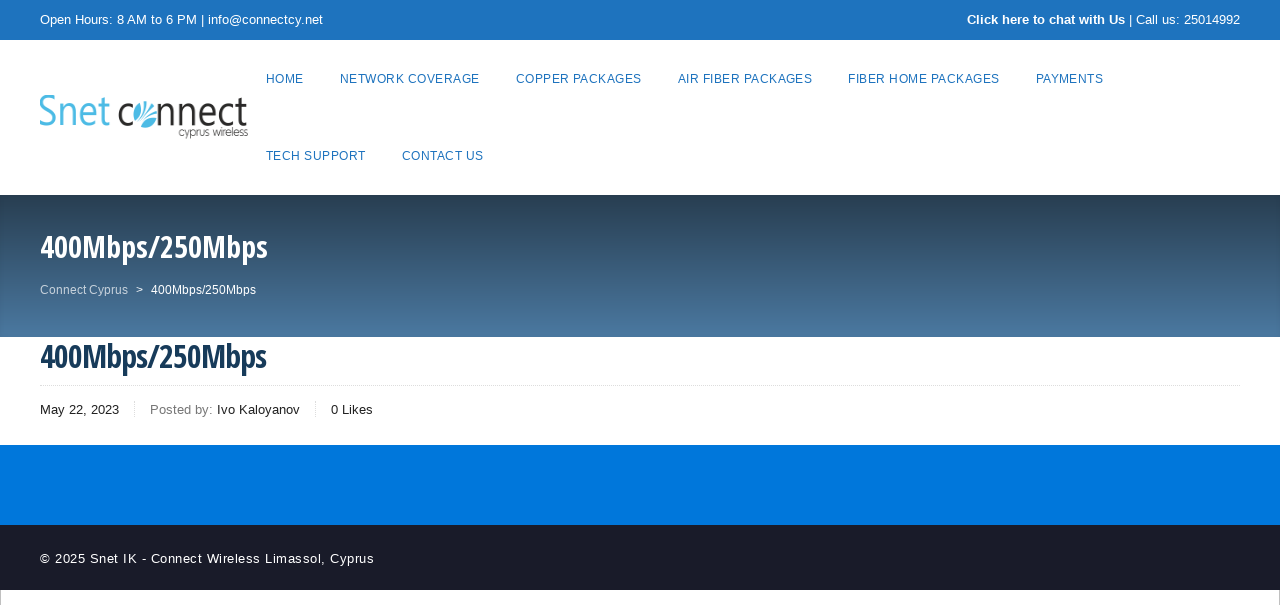

--- FILE ---
content_type: text/html; charset=UTF-8
request_url: https://connectcy.net/packages/fiber-home-400mbps/
body_size: 8177
content:
<!DOCTYPE html>
<html lang="en-US" class="no-js">
<head>
	<meta charset="UTF-8">
	<meta name="viewport" content="width=device-width, initial-scale=1">
	<link rel="profile" href="http://gmpg.org/xfn/11">
		<title>400Mbps/250Mbps &#8211; Connect Cyprus</title>
<meta name='robots' content='max-image-preview:large' />
<link rel='dns-prefetch' href='//fonts.googleapis.com' />
<link rel="alternate" type="application/rss+xml" title="Connect Cyprus &raquo; Feed" href="https://connectcy.net/feed/" />
<link rel="alternate" type="application/rss+xml" title="Connect Cyprus &raquo; Comments Feed" href="https://connectcy.net/comments/feed/" />
<script type="text/javascript">
window._wpemojiSettings = {"baseUrl":"https:\/\/s.w.org\/images\/core\/emoji\/14.0.0\/72x72\/","ext":".png","svgUrl":"https:\/\/s.w.org\/images\/core\/emoji\/14.0.0\/svg\/","svgExt":".svg","source":{"concatemoji":"https:\/\/connectcy.net\/wp-includes\/js\/wp-emoji-release.min.js?ver=6.1.1"}};
/*! This file is auto-generated */
!function(e,a,t){var n,r,o,i=a.createElement("canvas"),p=i.getContext&&i.getContext("2d");function s(e,t){var a=String.fromCharCode,e=(p.clearRect(0,0,i.width,i.height),p.fillText(a.apply(this,e),0,0),i.toDataURL());return p.clearRect(0,0,i.width,i.height),p.fillText(a.apply(this,t),0,0),e===i.toDataURL()}function c(e){var t=a.createElement("script");t.src=e,t.defer=t.type="text/javascript",a.getElementsByTagName("head")[0].appendChild(t)}for(o=Array("flag","emoji"),t.supports={everything:!0,everythingExceptFlag:!0},r=0;r<o.length;r++)t.supports[o[r]]=function(e){if(p&&p.fillText)switch(p.textBaseline="top",p.font="600 32px Arial",e){case"flag":return s([127987,65039,8205,9895,65039],[127987,65039,8203,9895,65039])?!1:!s([55356,56826,55356,56819],[55356,56826,8203,55356,56819])&&!s([55356,57332,56128,56423,56128,56418,56128,56421,56128,56430,56128,56423,56128,56447],[55356,57332,8203,56128,56423,8203,56128,56418,8203,56128,56421,8203,56128,56430,8203,56128,56423,8203,56128,56447]);case"emoji":return!s([129777,127995,8205,129778,127999],[129777,127995,8203,129778,127999])}return!1}(o[r]),t.supports.everything=t.supports.everything&&t.supports[o[r]],"flag"!==o[r]&&(t.supports.everythingExceptFlag=t.supports.everythingExceptFlag&&t.supports[o[r]]);t.supports.everythingExceptFlag=t.supports.everythingExceptFlag&&!t.supports.flag,t.DOMReady=!1,t.readyCallback=function(){t.DOMReady=!0},t.supports.everything||(n=function(){t.readyCallback()},a.addEventListener?(a.addEventListener("DOMContentLoaded",n,!1),e.addEventListener("load",n,!1)):(e.attachEvent("onload",n),a.attachEvent("onreadystatechange",function(){"complete"===a.readyState&&t.readyCallback()})),(e=t.source||{}).concatemoji?c(e.concatemoji):e.wpemoji&&e.twemoji&&(c(e.twemoji),c(e.wpemoji)))}(window,document,window._wpemojiSettings);
</script>
<style type="text/css">
img.wp-smiley,
img.emoji {
	display: inline !important;
	border: none !important;
	box-shadow: none !important;
	height: 1em !important;
	width: 1em !important;
	margin: 0 0.07em !important;
	vertical-align: -0.1em !important;
	background: none !important;
	padding: 0 !important;
}
</style>
	<link rel='stylesheet' id='wp-block-library-css' href='https://connectcy.net/wp-includes/css/dist/block-library/style.min.css?ver=6.1.1' type='text/css' media='all' />
<link rel='stylesheet' id='classic-theme-styles-css' href='https://connectcy.net/wp-includes/css/classic-themes.min.css?ver=1' type='text/css' media='all' />
<style id='global-styles-inline-css' type='text/css'>
body{--wp--preset--color--black: #000000;--wp--preset--color--cyan-bluish-gray: #abb8c3;--wp--preset--color--white: #ffffff;--wp--preset--color--pale-pink: #f78da7;--wp--preset--color--vivid-red: #cf2e2e;--wp--preset--color--luminous-vivid-orange: #ff6900;--wp--preset--color--luminous-vivid-amber: #fcb900;--wp--preset--color--light-green-cyan: #7bdcb5;--wp--preset--color--vivid-green-cyan: #00d084;--wp--preset--color--pale-cyan-blue: #8ed1fc;--wp--preset--color--vivid-cyan-blue: #0693e3;--wp--preset--color--vivid-purple: #9b51e0;--wp--preset--gradient--vivid-cyan-blue-to-vivid-purple: linear-gradient(135deg,rgba(6,147,227,1) 0%,rgb(155,81,224) 100%);--wp--preset--gradient--light-green-cyan-to-vivid-green-cyan: linear-gradient(135deg,rgb(122,220,180) 0%,rgb(0,208,130) 100%);--wp--preset--gradient--luminous-vivid-amber-to-luminous-vivid-orange: linear-gradient(135deg,rgba(252,185,0,1) 0%,rgba(255,105,0,1) 100%);--wp--preset--gradient--luminous-vivid-orange-to-vivid-red: linear-gradient(135deg,rgba(255,105,0,1) 0%,rgb(207,46,46) 100%);--wp--preset--gradient--very-light-gray-to-cyan-bluish-gray: linear-gradient(135deg,rgb(238,238,238) 0%,rgb(169,184,195) 100%);--wp--preset--gradient--cool-to-warm-spectrum: linear-gradient(135deg,rgb(74,234,220) 0%,rgb(151,120,209) 20%,rgb(207,42,186) 40%,rgb(238,44,130) 60%,rgb(251,105,98) 80%,rgb(254,248,76) 100%);--wp--preset--gradient--blush-light-purple: linear-gradient(135deg,rgb(255,206,236) 0%,rgb(152,150,240) 100%);--wp--preset--gradient--blush-bordeaux: linear-gradient(135deg,rgb(254,205,165) 0%,rgb(254,45,45) 50%,rgb(107,0,62) 100%);--wp--preset--gradient--luminous-dusk: linear-gradient(135deg,rgb(255,203,112) 0%,rgb(199,81,192) 50%,rgb(65,88,208) 100%);--wp--preset--gradient--pale-ocean: linear-gradient(135deg,rgb(255,245,203) 0%,rgb(182,227,212) 50%,rgb(51,167,181) 100%);--wp--preset--gradient--electric-grass: linear-gradient(135deg,rgb(202,248,128) 0%,rgb(113,206,126) 100%);--wp--preset--gradient--midnight: linear-gradient(135deg,rgb(2,3,129) 0%,rgb(40,116,252) 100%);--wp--preset--duotone--dark-grayscale: url('#wp-duotone-dark-grayscale');--wp--preset--duotone--grayscale: url('#wp-duotone-grayscale');--wp--preset--duotone--purple-yellow: url('#wp-duotone-purple-yellow');--wp--preset--duotone--blue-red: url('#wp-duotone-blue-red');--wp--preset--duotone--midnight: url('#wp-duotone-midnight');--wp--preset--duotone--magenta-yellow: url('#wp-duotone-magenta-yellow');--wp--preset--duotone--purple-green: url('#wp-duotone-purple-green');--wp--preset--duotone--blue-orange: url('#wp-duotone-blue-orange');--wp--preset--font-size--small: 13px;--wp--preset--font-size--medium: 20px;--wp--preset--font-size--large: 36px;--wp--preset--font-size--x-large: 42px;--wp--preset--spacing--20: 0.44rem;--wp--preset--spacing--30: 0.67rem;--wp--preset--spacing--40: 1rem;--wp--preset--spacing--50: 1.5rem;--wp--preset--spacing--60: 2.25rem;--wp--preset--spacing--70: 3.38rem;--wp--preset--spacing--80: 5.06rem;}:where(.is-layout-flex){gap: 0.5em;}body .is-layout-flow > .alignleft{float: left;margin-inline-start: 0;margin-inline-end: 2em;}body .is-layout-flow > .alignright{float: right;margin-inline-start: 2em;margin-inline-end: 0;}body .is-layout-flow > .aligncenter{margin-left: auto !important;margin-right: auto !important;}body .is-layout-constrained > .alignleft{float: left;margin-inline-start: 0;margin-inline-end: 2em;}body .is-layout-constrained > .alignright{float: right;margin-inline-start: 2em;margin-inline-end: 0;}body .is-layout-constrained > .aligncenter{margin-left: auto !important;margin-right: auto !important;}body .is-layout-constrained > :where(:not(.alignleft):not(.alignright):not(.alignfull)){max-width: var(--wp--style--global--content-size);margin-left: auto !important;margin-right: auto !important;}body .is-layout-constrained > .alignwide{max-width: var(--wp--style--global--wide-size);}body .is-layout-flex{display: flex;}body .is-layout-flex{flex-wrap: wrap;align-items: center;}body .is-layout-flex > *{margin: 0;}:where(.wp-block-columns.is-layout-flex){gap: 2em;}.has-black-color{color: var(--wp--preset--color--black) !important;}.has-cyan-bluish-gray-color{color: var(--wp--preset--color--cyan-bluish-gray) !important;}.has-white-color{color: var(--wp--preset--color--white) !important;}.has-pale-pink-color{color: var(--wp--preset--color--pale-pink) !important;}.has-vivid-red-color{color: var(--wp--preset--color--vivid-red) !important;}.has-luminous-vivid-orange-color{color: var(--wp--preset--color--luminous-vivid-orange) !important;}.has-luminous-vivid-amber-color{color: var(--wp--preset--color--luminous-vivid-amber) !important;}.has-light-green-cyan-color{color: var(--wp--preset--color--light-green-cyan) !important;}.has-vivid-green-cyan-color{color: var(--wp--preset--color--vivid-green-cyan) !important;}.has-pale-cyan-blue-color{color: var(--wp--preset--color--pale-cyan-blue) !important;}.has-vivid-cyan-blue-color{color: var(--wp--preset--color--vivid-cyan-blue) !important;}.has-vivid-purple-color{color: var(--wp--preset--color--vivid-purple) !important;}.has-black-background-color{background-color: var(--wp--preset--color--black) !important;}.has-cyan-bluish-gray-background-color{background-color: var(--wp--preset--color--cyan-bluish-gray) !important;}.has-white-background-color{background-color: var(--wp--preset--color--white) !important;}.has-pale-pink-background-color{background-color: var(--wp--preset--color--pale-pink) !important;}.has-vivid-red-background-color{background-color: var(--wp--preset--color--vivid-red) !important;}.has-luminous-vivid-orange-background-color{background-color: var(--wp--preset--color--luminous-vivid-orange) !important;}.has-luminous-vivid-amber-background-color{background-color: var(--wp--preset--color--luminous-vivid-amber) !important;}.has-light-green-cyan-background-color{background-color: var(--wp--preset--color--light-green-cyan) !important;}.has-vivid-green-cyan-background-color{background-color: var(--wp--preset--color--vivid-green-cyan) !important;}.has-pale-cyan-blue-background-color{background-color: var(--wp--preset--color--pale-cyan-blue) !important;}.has-vivid-cyan-blue-background-color{background-color: var(--wp--preset--color--vivid-cyan-blue) !important;}.has-vivid-purple-background-color{background-color: var(--wp--preset--color--vivid-purple) !important;}.has-black-border-color{border-color: var(--wp--preset--color--black) !important;}.has-cyan-bluish-gray-border-color{border-color: var(--wp--preset--color--cyan-bluish-gray) !important;}.has-white-border-color{border-color: var(--wp--preset--color--white) !important;}.has-pale-pink-border-color{border-color: var(--wp--preset--color--pale-pink) !important;}.has-vivid-red-border-color{border-color: var(--wp--preset--color--vivid-red) !important;}.has-luminous-vivid-orange-border-color{border-color: var(--wp--preset--color--luminous-vivid-orange) !important;}.has-luminous-vivid-amber-border-color{border-color: var(--wp--preset--color--luminous-vivid-amber) !important;}.has-light-green-cyan-border-color{border-color: var(--wp--preset--color--light-green-cyan) !important;}.has-vivid-green-cyan-border-color{border-color: var(--wp--preset--color--vivid-green-cyan) !important;}.has-pale-cyan-blue-border-color{border-color: var(--wp--preset--color--pale-cyan-blue) !important;}.has-vivid-cyan-blue-border-color{border-color: var(--wp--preset--color--vivid-cyan-blue) !important;}.has-vivid-purple-border-color{border-color: var(--wp--preset--color--vivid-purple) !important;}.has-vivid-cyan-blue-to-vivid-purple-gradient-background{background: var(--wp--preset--gradient--vivid-cyan-blue-to-vivid-purple) !important;}.has-light-green-cyan-to-vivid-green-cyan-gradient-background{background: var(--wp--preset--gradient--light-green-cyan-to-vivid-green-cyan) !important;}.has-luminous-vivid-amber-to-luminous-vivid-orange-gradient-background{background: var(--wp--preset--gradient--luminous-vivid-amber-to-luminous-vivid-orange) !important;}.has-luminous-vivid-orange-to-vivid-red-gradient-background{background: var(--wp--preset--gradient--luminous-vivid-orange-to-vivid-red) !important;}.has-very-light-gray-to-cyan-bluish-gray-gradient-background{background: var(--wp--preset--gradient--very-light-gray-to-cyan-bluish-gray) !important;}.has-cool-to-warm-spectrum-gradient-background{background: var(--wp--preset--gradient--cool-to-warm-spectrum) !important;}.has-blush-light-purple-gradient-background{background: var(--wp--preset--gradient--blush-light-purple) !important;}.has-blush-bordeaux-gradient-background{background: var(--wp--preset--gradient--blush-bordeaux) !important;}.has-luminous-dusk-gradient-background{background: var(--wp--preset--gradient--luminous-dusk) !important;}.has-pale-ocean-gradient-background{background: var(--wp--preset--gradient--pale-ocean) !important;}.has-electric-grass-gradient-background{background: var(--wp--preset--gradient--electric-grass) !important;}.has-midnight-gradient-background{background: var(--wp--preset--gradient--midnight) !important;}.has-small-font-size{font-size: var(--wp--preset--font-size--small) !important;}.has-medium-font-size{font-size: var(--wp--preset--font-size--medium) !important;}.has-large-font-size{font-size: var(--wp--preset--font-size--large) !important;}.has-x-large-font-size{font-size: var(--wp--preset--font-size--x-large) !important;}
.wp-block-navigation a:where(:not(.wp-element-button)){color: inherit;}
:where(.wp-block-columns.is-layout-flex){gap: 2em;}
.wp-block-pullquote{font-size: 1.5em;line-height: 1.6;}
</style>
<link rel='stylesheet' id='iva-ttm-atmpro_icon-css' href='https://connectcy.net/wp-content/plugins/adv-ttm-pro/assets/fontello/css/atmpro_icon.css?ver=6.1.1' type='text/css' media='all' />
<link rel='stylesheet' id='iva-ttm-swiper-style-css' href='https://connectcy.net/wp-content/plugins/adv-ttm-pro/assets/css/swiper.css?ver=1' type='text/css' media='all' />
<link rel='stylesheet' id='iva-ttm-frontend-css' href='https://connectcy.net/wp-content/plugins/adv-ttm-pro/assets/css/iva-ttm-frontend.css?ver=6.1.1' type='text/css' media='all' />
<style id='iva-ttm-frontend-inline-css' type='text/css'>

.iva_submit:hover{ color: !important ; background-color: !important ; border-color: !important ; } 
</style>
<link rel='stylesheet' id='contact-form-7-css' href='https://connectcy.net/wp-content/plugins/contact-form-7/includes/css/styles.css?ver=5.7.5.1' type='text/css' media='all' />
<link rel='stylesheet' id='DSCF7-front-css-css' href='https://connectcy.net/wp-content/plugins/digital-signature-for-contact-form-7/assets/css/front.css?ver=1.0.0' type='text/css' media='all' />
<link rel='stylesheet' id='iva-isppro-front-style-css' href='https://connectcy.net/wp-content/plugins/isppro/assets/css/isppro-frontend-style.css?ver=6.1.1' type='text/css' media='all' />
<link rel='stylesheet' id='ultranet-sc-animation-css' href='https://connectcy.net/wp-content/plugins/ultranet-core/ultranet-shortcodes/css/frontend/animate.css?ver=6.1.1' type='text/css' media='all' />
<link rel='stylesheet' id='font-awesome-css' href='https://connectcy.net/wp-content/plugins/ultranet-core/ultranet-shortcodes/css/fontawesome/css/font-awesome.min.css?ver=6.1.1' type='text/css' media='all' />
<link rel='stylesheet' id='pe-icon-7-stroke-css' href='https://connectcy.net/wp-content/plugins/ultranet-core/ultranet-shortcodes/css/pe-icon-7-stroke/css/pe-icon-7-stroke.css?ver=6.1.1' type='text/css' media='all' />
<link rel='stylesheet' id='ultranet-sc-shortcodes-css' href='https://connectcy.net/wp-content/plugins/ultranet-core/ultranet-shortcodes/css/frontend/plugin_shortcodes.css?ver=null' type='text/css' media='all' />
<link rel='stylesheet' id='ultranet-theme-css' href='https://connectcy.net/wp-content/themes/ultranet/style.css?ver=6.1.1' type='text/css' media='all' />
<link rel='stylesheet' id='ultranet-responsive-css' href='https://connectcy.net/wp-content/themes/ultranet/css/responsive.css?ver=6.1.1' type='text/css' media='all' />
<style id='ultranet-responsive-inline-css' type='text/css'>

h1#site-title a{ font-size:; color:; line-height:; font-style:; font-weight:;} 
h2#site-description{ font-size:; color:; line-height:; font-style:; font-weight:;} 
.ultranet_page_loader{ background-image:url( https://connectcy.net/wp-content/themes/ultranet/images/svg-loaders/puff.svg); } 
.topbar{ background-color:#1e73be; color:#ffffff; } 
.topbar a{ color:#ffffff; } 
.header{ background-image:url(  ); background-repeat:no-repeat; background-position:left top; background-color:#ffffff; background-attachment:fixed;} 
body{ background-image:url(  ); background-repeat:repeat; background-position:left top; background-color:; background-attachment:fixed;} 
.header_section #subheader{ background-image:url(  ); background-repeat:repeat; background-position:left top; background-color:#ffffff; background-attachment:scroll;} 
#subheader .page-title{ color:#ffffff; } 
.footer-area-middle{ background-image:url(  ); background-repeat:repeat; background-position:left top; background-color:; background-attachment:fixed;} 
#subheader .breadcrumbs,
#subheader .breadcrumbs a{ color:#ffffff; } 
#subheader a{ color:#ffffff; } 
h1,
h2,
h3,
h4,
h5,
h6{ font-family:"Open Sans Condensed"; } 
body,
input,
select,
textarea{ font-size:; color:; line-height:; font-style:; font-weight:;} 
h1{ font-size:; color:; line-height:; font-style:; font-weight:;} 
h2{ font-size:; color:; line-height:; font-style:; font-weight:;} 
h3{ font-size:; color:; line-height:; font-style:; font-weight:;} 
h4{ font-size:; color:; line-height:; font-style:; font-weight:;} 
h5{ font-size:; color:; line-height:; font-style:; font-weight:;} 
h6{ font-size:; color:; line-height:; font-style:; font-weight:;} 
.widget-title{ font-size:; color:; line-height:; font-style:; font-weight:;} 
#footer .widget-title{ font-size:; color:; line-height:; font-style:; font-weight:;} 
#footer{ font-size:; color:; line-height:; font-style:; font-weight:;} 
.copyright{ font-size:; color:; line-height:; font-style:; font-weight:;} 
.sf-menu a,
.header-style1 .sf-menu > li > a,
.header-style2 .sf-menu > li > a,
.header-style3 .sf-menu > li > a,
.header-style4 .sf-menu > li > a,
.header-style5 .sf-menu > li > a{ font-size:; color:#1e73be; line-height:; font-style:; font-weight:;} 
.sf-menu a:hover,
.header-style1 .sf-menu > li > a:hover,
.header-style2 .sf-menu > li > a:hover,
.header-style3 .sf-menu > li > a:hover,
.header-style4 .sf-menu > li > a:hover,
.header-style5 .sf-menu > li > a:hover{ color:#0066bf; } div#subheader {
background: #4B79A1;  /* fallback for old browsers */
background: -webkit-linear-gradient(to bottom, #283E51, #4B79A1);  /* Chrome 10-25, Safari 5.1-6 */
background: linear-gradient(to bottom, #283E51, #4B79A1); /* W3C, IE 10+/ Edge, Firefox 16+, Chrome 26+, Opera 12+, Safari 7+ */

}

div.check-aval {
display: none;
}

</style>
<link rel='stylesheet' id='ultranet_google_fonts-css' href='//fonts.googleapis.com/css?family=Open+Sans+Condensed:300,300italic,700' type='text/css' media='all' />
<script type='text/javascript' id='jquery-core-js-extra'>
/* <![CDATA[ */
var iva_ttm_panel = [];
iva_ttm_panel = {"ajaxurl":"https:\/\/connectcy.net\/wp-admin\/admin-ajax.php","ratings_color":""};;
var isppro_panel = {"plugin_url":"https:\/\/connectcy.net\/wp-content\/plugins\/isppro\/","ajaxurl":"https:\/\/connectcy.net\/wp-admin\/admin-ajax.php"};
var ultranet_localize_script_param = [];
ultranet_localize_script_param = {"ajaxurl":"https:\/\/connectcy.net\/wp-admin\/admin-ajax.php","home_url":"https:\/\/connectcy.net","directory_uri":"https:\/\/connectcy.net\/wp-content\/themes\/ultranet"};;
/* ]]> */
</script>
<script type='text/javascript' src='https://connectcy.net/wp-includes/js/jquery/jquery.min.js?ver=3.6.1' id='jquery-core-js'></script>
<script type='text/javascript' src='https://connectcy.net/wp-includes/js/jquery/jquery-migrate.min.js?ver=3.3.2' id='jquery-migrate-js'></script>
<script type='text/javascript' src='https://connectcy.net/wp-content/plugins/adv-ttm-pro/assets/js/swiper.min.js?ver=6.1.1' id='iva-ttm-swiper-js'></script>
<script type='text/javascript' src='https://connectcy.net/wp-content/plugins/digital-signature-for-contact-form-7/assets/js/digital_signature_pad.js?ver=1.0.0' id='DSCF7-jquery-sign-js-js'></script>
<script type='text/javascript' src='https://connectcy.net/wp-content/plugins/ultranet-core/ultranet-shortcodes/js/frontend/swiper.min.js?ver=6.1.1' id='ultranet-sc-swiper-js'></script>
<link rel="https://api.w.org/" href="https://connectcy.net/wp-json/" /><link rel="EditURI" type="application/rsd+xml" title="RSD" href="https://connectcy.net/xmlrpc.php?rsd" />
<link rel="wlwmanifest" type="application/wlwmanifest+xml" href="https://connectcy.net/wp-includes/wlwmanifest.xml" />
<meta name="generator" content="WordPress 6.1.1" />
<link rel="canonical" href="https://connectcy.net/packages/fiber-home-400mbps/" />
<link rel='shortlink' href='https://connectcy.net/?p=215' />
<link rel="alternate" type="application/json+oembed" href="https://connectcy.net/wp-json/oembed/1.0/embed?url=https%3A%2F%2Fconnectcy.net%2Fpackages%2Ffiber-home-400mbps%2F" />
<link rel="alternate" type="text/xml+oembed" href="https://connectcy.net/wp-json/oembed/1.0/embed?url=https%3A%2F%2Fconnectcy.net%2Fpackages%2Ffiber-home-400mbps%2F&#038;format=xml" />
<link rel="pingback" href="https://connectcy.net/xmlrpc.php" />
<meta name="generator" content="Powered by WPBakery Page Builder - drag and drop page builder for WordPress."/>
<noscript><style> .wpb_animate_when_almost_visible { opacity: 1; }</style></noscript></head>
<body class="packages-template-default single single-packages postid-215 fullwidth  wpb-js-composer js-comp-ver-6.8.0 vc_responsive">
<svg xmlns="http://www.w3.org/2000/svg" viewBox="0 0 0 0" width="0" height="0" focusable="false" role="none" style="visibility: hidden; position: absolute; left: -9999px; overflow: hidden;" ><defs><filter id="wp-duotone-dark-grayscale"><feColorMatrix color-interpolation-filters="sRGB" type="matrix" values=" .299 .587 .114 0 0 .299 .587 .114 0 0 .299 .587 .114 0 0 .299 .587 .114 0 0 " /><feComponentTransfer color-interpolation-filters="sRGB" ><feFuncR type="table" tableValues="0 0.49803921568627" /><feFuncG type="table" tableValues="0 0.49803921568627" /><feFuncB type="table" tableValues="0 0.49803921568627" /><feFuncA type="table" tableValues="1 1" /></feComponentTransfer><feComposite in2="SourceGraphic" operator="in" /></filter></defs></svg><svg xmlns="http://www.w3.org/2000/svg" viewBox="0 0 0 0" width="0" height="0" focusable="false" role="none" style="visibility: hidden; position: absolute; left: -9999px; overflow: hidden;" ><defs><filter id="wp-duotone-grayscale"><feColorMatrix color-interpolation-filters="sRGB" type="matrix" values=" .299 .587 .114 0 0 .299 .587 .114 0 0 .299 .587 .114 0 0 .299 .587 .114 0 0 " /><feComponentTransfer color-interpolation-filters="sRGB" ><feFuncR type="table" tableValues="0 1" /><feFuncG type="table" tableValues="0 1" /><feFuncB type="table" tableValues="0 1" /><feFuncA type="table" tableValues="1 1" /></feComponentTransfer><feComposite in2="SourceGraphic" operator="in" /></filter></defs></svg><svg xmlns="http://www.w3.org/2000/svg" viewBox="0 0 0 0" width="0" height="0" focusable="false" role="none" style="visibility: hidden; position: absolute; left: -9999px; overflow: hidden;" ><defs><filter id="wp-duotone-purple-yellow"><feColorMatrix color-interpolation-filters="sRGB" type="matrix" values=" .299 .587 .114 0 0 .299 .587 .114 0 0 .299 .587 .114 0 0 .299 .587 .114 0 0 " /><feComponentTransfer color-interpolation-filters="sRGB" ><feFuncR type="table" tableValues="0.54901960784314 0.98823529411765" /><feFuncG type="table" tableValues="0 1" /><feFuncB type="table" tableValues="0.71764705882353 0.25490196078431" /><feFuncA type="table" tableValues="1 1" /></feComponentTransfer><feComposite in2="SourceGraphic" operator="in" /></filter></defs></svg><svg xmlns="http://www.w3.org/2000/svg" viewBox="0 0 0 0" width="0" height="0" focusable="false" role="none" style="visibility: hidden; position: absolute; left: -9999px; overflow: hidden;" ><defs><filter id="wp-duotone-blue-red"><feColorMatrix color-interpolation-filters="sRGB" type="matrix" values=" .299 .587 .114 0 0 .299 .587 .114 0 0 .299 .587 .114 0 0 .299 .587 .114 0 0 " /><feComponentTransfer color-interpolation-filters="sRGB" ><feFuncR type="table" tableValues="0 1" /><feFuncG type="table" tableValues="0 0.27843137254902" /><feFuncB type="table" tableValues="0.5921568627451 0.27843137254902" /><feFuncA type="table" tableValues="1 1" /></feComponentTransfer><feComposite in2="SourceGraphic" operator="in" /></filter></defs></svg><svg xmlns="http://www.w3.org/2000/svg" viewBox="0 0 0 0" width="0" height="0" focusable="false" role="none" style="visibility: hidden; position: absolute; left: -9999px; overflow: hidden;" ><defs><filter id="wp-duotone-midnight"><feColorMatrix color-interpolation-filters="sRGB" type="matrix" values=" .299 .587 .114 0 0 .299 .587 .114 0 0 .299 .587 .114 0 0 .299 .587 .114 0 0 " /><feComponentTransfer color-interpolation-filters="sRGB" ><feFuncR type="table" tableValues="0 0" /><feFuncG type="table" tableValues="0 0.64705882352941" /><feFuncB type="table" tableValues="0 1" /><feFuncA type="table" tableValues="1 1" /></feComponentTransfer><feComposite in2="SourceGraphic" operator="in" /></filter></defs></svg><svg xmlns="http://www.w3.org/2000/svg" viewBox="0 0 0 0" width="0" height="0" focusable="false" role="none" style="visibility: hidden; position: absolute; left: -9999px; overflow: hidden;" ><defs><filter id="wp-duotone-magenta-yellow"><feColorMatrix color-interpolation-filters="sRGB" type="matrix" values=" .299 .587 .114 0 0 .299 .587 .114 0 0 .299 .587 .114 0 0 .299 .587 .114 0 0 " /><feComponentTransfer color-interpolation-filters="sRGB" ><feFuncR type="table" tableValues="0.78039215686275 1" /><feFuncG type="table" tableValues="0 0.94901960784314" /><feFuncB type="table" tableValues="0.35294117647059 0.47058823529412" /><feFuncA type="table" tableValues="1 1" /></feComponentTransfer><feComposite in2="SourceGraphic" operator="in" /></filter></defs></svg><svg xmlns="http://www.w3.org/2000/svg" viewBox="0 0 0 0" width="0" height="0" focusable="false" role="none" style="visibility: hidden; position: absolute; left: -9999px; overflow: hidden;" ><defs><filter id="wp-duotone-purple-green"><feColorMatrix color-interpolation-filters="sRGB" type="matrix" values=" .299 .587 .114 0 0 .299 .587 .114 0 0 .299 .587 .114 0 0 .299 .587 .114 0 0 " /><feComponentTransfer color-interpolation-filters="sRGB" ><feFuncR type="table" tableValues="0.65098039215686 0.40392156862745" /><feFuncG type="table" tableValues="0 1" /><feFuncB type="table" tableValues="0.44705882352941 0.4" /><feFuncA type="table" tableValues="1 1" /></feComponentTransfer><feComposite in2="SourceGraphic" operator="in" /></filter></defs></svg><svg xmlns="http://www.w3.org/2000/svg" viewBox="0 0 0 0" width="0" height="0" focusable="false" role="none" style="visibility: hidden; position: absolute; left: -9999px; overflow: hidden;" ><defs><filter id="wp-duotone-blue-orange"><feColorMatrix color-interpolation-filters="sRGB" type="matrix" values=" .299 .587 .114 0 0 .299 .587 .114 0 0 .299 .587 .114 0 0 .299 .587 .114 0 0 " /><feComponentTransfer color-interpolation-filters="sRGB" ><feFuncR type="table" tableValues="0.098039215686275 1" /><feFuncG type="table" tableValues="0 0.66274509803922" /><feFuncB type="table" tableValues="0.84705882352941 0.41960784313725" /><feFuncA type="table" tableValues="1 1" /></feComponentTransfer><feComposite in2="SourceGraphic" operator="in" /></filter></defs></svg><div class="ultranet_page_loader"></div><img id="pagebg" style="background:url() left top repeat fixed ;" />

<div id="stretched">

	<div class="bodyoverlay"></div>

	
	<div id="wrapper">
				<div class="topbar">
			<div class="inner">
				<div class="topbar-left">
					<aside id="block-24" class="widget_block widget_text">
<p>Open Hours: 8 AM to 6 PM | <a href="mailto:info@connectcy.net">info@connectcy.net</a></p>
</aside>				</div><!-- /one_half -->
				<div class="topbar-right">
					<aside id="block-17" class=" widget_block widget_text">
<p><a href="https://wa.me/35799944162"><strong>Click here to chat with Us</strong></a> | Call us: 25014992</p>
</aside>				</div><!-- /one_half last -->
			</div><!-- /inner -->
		</div><!-- /topbar -->
		<div class="clear"></div>
	<header>
	<div id="fixedheader" class="header">
		<div class="header-area">

			<div class="logo">
								<a href="https://connectcy.net/" title="Connect Cyprus">
					<img src="https://connectcy.net/wp-content/uploads/2025/04/snet-logo_last.png" alt="Connect Cyprus"  width="237" height="44" />
				</a>
							</div><!-- /logo -->

			<div class="header-rightpart">
				<div class="primarymenu menuwrap">
				<ul id="iva_menu" class="sf-menu"><li id="menu-item-192" class="menu-item menu-item-type-post_type menu-item-object-page menu-item-home"><a  href="https://connectcy.net/">Home</a></li>
<li id="menu-item-194" class="menu-item menu-item-type-post_type menu-item-object-page"><a  href="https://connectcy.net/network-coverage/">Network Coverage</a></li>
<li id="menu-item-195" class="menu-item menu-item-type-post_type menu-item-object-page"><a  href="https://connectcy.net/our-copper-packages/">COPPER Packages</a></li>
<li id="menu-item-251" class="menu-item menu-item-type-post_type menu-item-object-page"><a  href="https://connectcy.net/our-air-fiber-packages/">AIR FIBER packages</a></li>
<li id="menu-item-210" class="menu-item menu-item-type-post_type menu-item-object-page"><a  href="https://connectcy.net/packages/">FIBER HOME Packages</a></li>
<li id="menu-item-196" class="menu-item menu-item-type-post_type menu-item-object-page"><a  href="https://connectcy.net/payments/">Payments</a></li>
<li id="menu-item-197" class="menu-item menu-item-type-post_type menu-item-object-page"><a  href="https://connectcy.net/tech-support/">Tech Support</a></li>
<li id="menu-item-193" class="menu-item menu-item-type-post_type menu-item-object-page"><a  href="https://connectcy.net/contact-us/">Contact Us</a></li>
</ul>									<div id="iva-mobile-nav-icon" class="iva-mobile-dropdown"><span></span><span></span><span></span><span></span></div>
								</div>
							</div>

		</div><!-- .header-area-->
		<div class="iva-mobile-menu"><ul id="menu-main" class="iva_mmenu"><li id="mobile-menu-item-192" class="menu-item menu-item-type-post_type menu-item-object-page menu-item-home"><a href="https://connectcy.net/">Home</a></li>
<li id="mobile-menu-item-194" class="menu-item menu-item-type-post_type menu-item-object-page"><a href="https://connectcy.net/network-coverage/">Network Coverage</a></li>
<li id="mobile-menu-item-195" class="menu-item menu-item-type-post_type menu-item-object-page"><a href="https://connectcy.net/our-copper-packages/">COPPER Packages</a></li>
<li id="mobile-menu-item-251" class="menu-item menu-item-type-post_type menu-item-object-page"><a href="https://connectcy.net/our-air-fiber-packages/">AIR FIBER packages</a></li>
<li id="mobile-menu-item-210" class="menu-item menu-item-type-post_type menu-item-object-page"><a href="https://connectcy.net/packages/">FIBER HOME Packages</a></li>
<li id="mobile-menu-item-196" class="menu-item menu-item-type-post_type menu-item-object-page"><a href="https://connectcy.net/payments/">Payments</a></li>
<li id="mobile-menu-item-197" class="menu-item menu-item-type-post_type menu-item-object-page"><a href="https://connectcy.net/tech-support/">Tech Support</a></li>
<li id="mobile-menu-item-193" class="menu-item menu-item-type-post_type menu-item-object-page"><a href="https://connectcy.net/contact-us/">Contact Us</a></li>
</ul></div>	</div><!-- #fixedheader-->
</header><!-- .header-->
<div id="subheader" class="sleft"><div class="subheader-inner"><div class="subdesc"><h1 class="page-title">400Mbps/250Mbps</h1></div><div class="breadcrumb-main"><div class="breadcrumb-wrap inner"><div class="breadcrumbs"><!-- Breadcrumb NavXT 7.4.1 -->
<span><a title="Go to Connect Cyprus." href="https://connectcy.net" class="home"><span>Connect Cyprus</span></a></span> &gt; <span><span class="post post-packages current-item">400Mbps/250Mbps</span></span></div></div></div></div></div><div id="main">
<div id="primary" class="pagemid">
	<div class="inner">

		<main class="content-area">

			<div class="entry-content-wrapper clearfix">
						<article id="post-215" class="post-215 packages type-packages status-publish hentry isppro_cat-air-fiber singlepost">

	<header class="entry-header">
		<h2 class="entry-title">400Mbps/250Mbps</h2>					<div class="entry-meta">
				<span class="iva-pm-poston"><a href="https://connectcy.net/packages/fiber-home-400mbps/">May 22, 2023</a></span><span class="iva-pm-byauthor">Posted by:  <a href="https://connectcy.net/author/ivo/">Ivo Kaloyanov</a></span><span class="meta-likes"><a href="#" class="iva-love" id="iva-love-215" title="Like this"><span class="iva-love-count">0</span> Likes</a></span>			</div><!-- .entry-meta -->
		
	</header><!-- .entry-header -->

	
	<div class="entry-content">
			</div><!-- .entry-content -->
</article><!-- /post-215 -->
			
												</div><!-- .entry-content-wrapper-->
		</main><!-- .content-area -->
				<div class="clear"></div>
	</div><!-- .inner -->
</div><!-- .pagemid -->
</div><!-- #main -->
	<div id="footer">

		<div class="footer-area-top"><div class="inner"><aside id="block-10" class=" widget widget_block"></aside></div></div><div class="footer-area-bottom"><div class="inner"><aside id="block-9" class=" widget widget_block"><small>© 2025 Snet IK - Connect Wireless Limassol, Cyprus</small></aside></div></div>					</div> <!-- .footer-area -->
</div><!-- #wrapper -->
</div><!-- #layout -->
<div id="back-top">
	<a href="#header" title="Scroll Top"><span class="fa fa-angle-up fa-fw fa-2x"></span></a>
</div>
<script type='text/javascript' src='https://connectcy.net/wp-includes/js/jquery/ui/core.min.js?ver=1.13.2' id='jquery-ui-core-js'></script>
<script type='text/javascript' src='https://connectcy.net/wp-content/plugins/adv-ttm-pro/assets/js/frontend-script.js?ver=6.1.1' id='iva-ttm-frontend-script-js'></script>
<script type='text/javascript' src='https://connectcy.net/wp-content/plugins/adv-ttm-pro/assets/js/form.js?ver=6.1.1' id='iva-ttm-form-js'></script>
<script type='text/javascript' src='https://connectcy.net/wp-content/plugins/contact-form-7/includes/swv/js/index.js?ver=5.7.5.1' id='swv-js'></script>
<script type='text/javascript' id='contact-form-7-js-extra'>
/* <![CDATA[ */
var wpcf7 = {"api":{"root":"https:\/\/connectcy.net\/wp-json\/","namespace":"contact-form-7\/v1"}};
/* ]]> */
</script>
<script type='text/javascript' src='https://connectcy.net/wp-content/plugins/contact-form-7/includes/js/index.js?ver=5.7.5.1' id='contact-form-7-js'></script>
<script type='text/javascript' src='https://connectcy.net/wp-content/plugins/digital-signature-for-contact-form-7/assets/js/front.js?ver=6.1.1' id='DSCF7-front-js-js'></script>
<script type='text/javascript' src='https://connectcy.net/wp-includes/js/jquery/ui/mouse.min.js?ver=1.13.2' id='jquery-ui-mouse-js'></script>
<script type='text/javascript' src='https://connectcy.net/wp-includes/js/jquery/ui/sortable.min.js?ver=1.13.2' id='jquery-ui-sortable-js'></script>
<script type='text/javascript' src='https://connectcy.net/wp-content/plugins/isppro/assets/js/isppro-frontend-script.js?ver=6.1.1' id='iva-isppro-front-js-js'></script>
<script type='text/javascript' src='https://connectcy.net/wp-content/plugins/ultranet-core/ultranet-shortcodes/js/frontend/jquery.easing.1.3.js?ver=6.1.1' id='ultranet-sc-easing-js'></script>
<script type='text/javascript' src='https://connectcy.net/wp-content/plugins/ultranet-core/ultranet-shortcodes/js/frontend/jquery.sticky.js?ver=6.1.1' id='ultranet-sc-sticky-js'></script>
<script type='text/javascript' src='https://connectcy.net/wp-content/plugins/ultranet-core/ultranet-shortcodes/js/frontend/waypoints.js?ver=6.1.1' id='ultranet-waypoints-js'></script>
<script type='text/javascript' src='https://connectcy.net/wp-content/plugins/ultranet-core/ultranet-shortcodes/js/frontend/sc_script.js?ver=6.1.1' id='ultranet-sc-script-js'></script>
<script type='text/javascript' src='https://connectcy.net/wp-content/plugins/ultranet-core/ultranet-shortcodes/js/frontend/jquery.tablesorter.min.js?ver=6.1.1' id='table-sorter-js'></script>
<script type='text/javascript' src='https://connectcy.net/wp-content/themes/ultranet/js/hoverIntent.js?ver=6.1.1' id='hoverintent-js'></script>
<script type='text/javascript' src='https://connectcy.net/wp-content/themes/ultranet/js/superfish.js?ver=6.1.1' id='superfish-js'></script>
<script type='text/javascript' src='https://connectcy.net/wp-content/themes/ultranet/js/ultranet-custom.js?ver=3.1' id='ultranet-customjs-js'></script>

</body>
</html>


--- FILE ---
content_type: text/css
request_url: https://connectcy.net/wp-content/plugins/adv-ttm-pro/assets/fontello/css/atmpro_icon.css?ver=6.1.1
body_size: 2330
content:
@font-face {
  font-family: 'atmpro_icon';
  src: url('../font/atmpro_icon.eot?9932865');
  src: url('../font/atmpro_icon.eot?9932865#iefix') format('embedded-opentype'),
       url('../font/atmpro_icon.woff2?9932865') format('woff2'),
       url('../font/atmpro_icon.woff?9932865') format('woff'),
       url('../font/atmpro_icon.ttf?9932865') format('truetype'),
       url('../font/atmpro_icon.svg?9932865#atmpro_icon') format('svg');
  font-weight: normal;
  font-style: normal;
}
/* Chrome hack: SVG is rendered more smooth in Windozze. 100% magic, uncomment if you need it. */
/* Note, that will break hinting! In other OS-es font will be not as sharp as it could be */
/*
@media screen and (-webkit-min-device-pixel-ratio:0) {
  @font-face {
    font-family: 'atmpro_icon';
    src: url('../font/atmpro_icon.svg?9932865#atmpro_icon') format('svg');
  }
}
*/
 
 [class^="atmpro_"]:before, [class*=" atmpro_"]:before {
  font-family: "atmpro_icon";
  font-style: normal;
  font-weight: normal;
  speak: none;
 
  display: inline-block;
  text-decoration: inherit;
  width: 1em;
  margin-right: .2em;
  text-align: center;
  /* opacity: .8; */
 
  /* For safety - reset parent styles, that can break glyph codes*/
  font-variant: normal;
  text-transform: none;
 
  /* fix buttons height, for twitter bootstrap */
  line-height: 1em;
 
  /* Animation center compensation - margins should be symmetric */
  /* remove if not needed */
  margin-left: .2em;
 
  /* you can be more comfortable with increased icons size */
  /* font-size: 120%; */
 
  /* Font smoothing. That was taken from TWBS */
  -webkit-font-smoothing: antialiased;
  -moz-osx-font-smoothing: grayscale;
 
  /* Uncomment for 3D effect */
  /* text-shadow: 1px 1px 1px rgba(127, 127, 127, 0.3); */
}
 
.atmpro_mail:before { content: '\e802'; } /* '' */
.atmpro_view:before { content: '\e80b'; } /* '' */
.atmpro_edit:before { content: '\e80e'; } /* '' */
.atmpro_notice:before { content: '\e814'; } /* '' */
.atmpro_docs:before { content: '\e817'; } /* '' */
.atmpro_info:before { content: '\e821'; } /* '' */
.atmpro_styles:before { content: '\e82a'; } /* '' */
.atmpro_settings:before { content: '\e82d'; } /* '' */
.atmpro_star:before { content: '\e831'; } /* '' */

--- FILE ---
content_type: text/css
request_url: https://connectcy.net/wp-content/plugins/adv-ttm-pro/assets/css/iva-ttm-frontend.css?ver=6.1.1
body_size: 20850
content:

/* Rating Stars Wrapper
=========================================================== */
.at-ttm-ratings,
.at-ttm-ratings-ch { position: relative; }

.at-ttm-ratings,
.at-ttm-ratings-ch i { color: #cccccc; }

/* Form Stars 
=========================================================== */
.rated .atmpro_star:before,
.ratings_over .atmpro_star:before { color: #f8bd06; }
.at-ttm-ratings-ch a {
	cursor: pointer;
	border: none !important;
	text-decoration: none !important;
	-webkit-box-shadow: none !important;
	box-shadow: none !important;
}

/* Pagination 
=========================================================== */
.pagination {
	position: relative;
	padding: 40px 0 0 0;
	margin-bottom: 20px;
}

.pagination a, 
.pagination a:link { 
	margin: 0 4px;
	border: 1px solid #dddddd;
	padding: 5px 8px;
	font-size: 1.000em;
	background-color: #ffffff;
	-webkit-border-radius: 2px;
	-moz-border-radius: 2px;
	border-radius: 2px;
}
.pagination a:visited,
.pagination a:active,
.pagination span.current { 
	padding: 5px 8px;
	margin-right: 4px;
	font-size: 1.000em;
	-webkit-border-radius: 2px;
	-moz-border-radius: 2px;
	border-radius: 2px;
}
.pagination a:hover { background-color: #01749F; color: #ffffff; }
.pagination span.current { background-color: #01749F; color: #ffffff;}
.pagination span.extend { background: transparent; float: right; font-size: 1.000em;}

/* Testimonial Form Validation Error 
=========================================================== */
.client_title.ttm_error,
.gravatar_email.ttm_error,
.client_job.ttm_error,
.company_name.ttm_error,
.company_url.ttm_error,
.client_desc.ttm_error,
.captcha_result.ttm_error { 
	border: 1px solid red !important;
}

/* Testimonial Form Widget and Shortcode
=========================================================== */

.iva_ttm_section {
	position: relative;
	margin-bottom: 20px;
}
#iva_ttm_wg_form p, #iva_ttm_sh_form p {
	position: relative;
    margin: 0 0 15px 0;
}

.iva_ttm_section select,
.iva_ttm_section textarea,
.iva_ttm_section .client_title,
.iva_ttm_section .client_image_option,
.iva_ttm_section .gravatar_email,
.iva_ttm_section .client_job,
.iva_ttm_section .company_name,
.iva_ttm_section .company_url,
.iva_ttm_section .captcha_result,
.iva_ttm_section .client_desc {
	width: 100%;
	font-weight: 300;
	margin: 0 0 10px 0;
    padding: 10px;
	border: 1px solid transparent;
	background-color: #ffffff;
	-webkit-border-radius: 2px;
	border-radius: 2px;
}

.ttm-browser {
    background-color: rgba(0,0,0,0.06);
    padding: 20px;
    width: 100%;
    border: 1px solid rgba(0,0,0,0.1);
}

/* Alert Messages for Submission
=========================================================== */

.iva_message_box {
	background-color: #f6f6f6;
	border-color: #e1e1e1;
	margin: 0 0 20px 0 !important;
	position: relative;
	text-align: center;
}
.iva_message_box_content {
	font-size: 1.000em;
	font-weight: 600;
	text-transform: uppercase;
}

.iva_message_box.iva-box-normal { padding: 18px; }
.iva_message_box.iva-box-large { padding: 35px; }
.iva_message_box.iva-box-solid { border: 2px solid; }
.iva_message_box.iva-box-dashed	{ border: 1px dashed; }

.iva_message_box.success, .iva_message_box.success a { color: #4F5F39; border-color: #b0cbaa; background-color: #d7f8cf; text-shadow: 0 1px 0 rgba(255, 255, 255, 0.7) }
.iva_message_box.error, .iva_message_box.error a { color: #AF2C20; border-color: #c49f9c; background-color: #fee3e3; text-shadow: 0 1px 0 rgba(255, 255, 255, 0.7) }
.iva_message_box .iva_a_box_title {
	background: rgba(0, 0, 0, 0.05);
	font-size: 0.786em;
	left: 0;
	top: 0;
	padding: 3px 20px;
	position: absolute;
	text-shadow: none;
}

.error span.close,
.success span.close  {
	color: #414141;
	cursor: pointer;
	font-size: 0.786em;
	display: block;
	position: absolute;
	top: 15px;
	right: 15px;
	height: 18px;
	width: 18px;
	line-height: 1.4;
	background-color: rgba(0, 0, 0, 0.05);
}

/* Visual Composer Alert Message CSS  */
.messagebox_text span.close {
	color: #414141;
	cursor: pointer;
	font-size: 1.071em;
	display: block;
	position: absolute;
	top: 7px;
	right: 27px;
	height: 18px;
	width: 20px;
	line-height: 1.4px;
	background-color:rgba(0, 0, 0, 0.05);
 }

.container {
    max-width: 1200px !important;
    margin: 80px 0;
    padding-bottom: 100px;
    font-family: "Droid Sans";
}
.container {
    box-sizing: border-box;
    margin-left: auto !important;
    margin-right: auto !important;
}

/*-=-=-=-=-=-=-=-=-=-*/
/* Column Grids */
/*-=-=-=-=-=-=-=-=-= */
.col_half { width: 49%; }
.col_third { width: 32%; }
.col_fourth { width: 23.5%; }
.col_fifth { width: 18.4%; }
.col_sixth { width: 15%; }
.col_three_fourth { width: 74.5%; }
.col_twothird { width: 66%; }
.col_half,
.col_third,
.col_twothird,
.col_fourth,
.col_three_fourth,
.col_fifth {
	position: relative;
	display: inline;
	display: inline-block;
	float: left;
	margin-right: 2%;
	margin-bottom: 20px;
}
.end { margin-right: 0 !important; }
.text-center { text-align: center !important; }


/********************************************/
/* Testimonials List Shotcode               */
/********************************************/

.testimonials-list,
.testimonail-grid { position: relative; clear: both; }

.testimonial-grid::after, .testimonial-grid:before {
    clear: both;
    content: "";
    display: block;
}

div[class^="at-adv-ttm-v"] {
	margin-bottom: 40px;
}

.at-adv-ttm-v7::before,
.at-adv-ttm-v7::after {
	clear:both;
	content: "";
	display: block;
}

/********************************************/
/* Testimonials Grid Shotcode               */
/********************************************/
.testimonial-grid { position: relative; clear: both; padding: 0; margin: 0;}

.testimonial-grid .ttmp-col-2 {
	float: left;
    margin: 0 3.8% 2.992em 0;
    padding: 0;
    position: relative;
    width: 48.10%;
}
.testimonial-grid .ttmp-col-3 {
	float: left;
    margin: 0 3.8% 2.992em 0;
    padding: 0;
    position: relative;
    width: 30.80%;
}
.testimonial-grid .ttmp-col-end { margin-right: 0; }

.testimonial-grid .at-adv-ttm-v1-a p, .testimonial-grid .at-adv-ttm-v1-b p, .testimonial-grid .at-adv-ttm-v1-c p, .testimonial-grid .at-adv-ttm-v1-d p,
.testimonial-grid .at-adv-ttm-v5-a p, .testimonial-grid .at-adv-ttm-v5-b p {
	padding: 0 5% 30px;
}



/****************************************/
/* Testimonial Grouping Styling             					*/
/****************************************/
.at-adv-ttm-v1-a, .at-adv-ttm-v1-b,
.at-adv-ttm-v1-c, .at-adv-ttm-v1-d,
.at-adv-ttm-v3-a, .at-adv-ttm-v3-b,
.at-adv-ttm-v4-a, .at-adv-ttm-v4-b,
.at-adv-ttm-v5-a, .at-adv-ttm-v5-b,
.at-adv-ttm-v8-a, .at-adv-ttm-v8-b {
	position: relative;
	text-align: center;
}
.at-adv-ttm-v1-c > i, .at-adv-ttm-v1-d > i {
	opacity: 0.6;
	font-size: 3.214em;
	margin: 0 auto 30px;
	display: table;
}
.widget .at-adv-ttm-v1-c > i,
.widget .at-adv-ttm-v1-d > i {
	font-size: 1.857em;
	margin-bottom: 15px;
}

.at-adv-ttm-v1-a p, .at-adv-ttm-v1-b p,
.at-adv-ttm-v1-c p, .at-adv-ttm-v1-d p,
.at-adv-ttm-v3-a p, .at-adv-ttm-v3-b p,
.at-adv-ttm-v4-a p, .at-adv-ttm-v4-b p,
.at-adv-ttm-v5-a p, .at-adv-ttm-v5-b p,
.at-adv-ttm-v8-a p, .at-adv-ttm-v8-b p {
	font-size: 1.313em;
	line-height: 1.8;
	font-weight: 300;
	letter-spacing: 0;
	padding: 0 18% 30px;
	margin-bottom: 0;
	font-family: "Droid Serif", "Merriweather", Georgia, serif;
}

.widget .at-adv-ttm-v1-a p, .widget .at-adv-ttm-v1-b p,
.widget .at-adv-ttm-v1-c p, .widget .at-adv-ttm-v1-d p,
.widget .at-adv-ttm-v3-a p, .widget .at-adv-ttm-v3-b p,
.widget .at-adv-ttm-v4-a p, .widget .at-adv-ttm-v4-b p,
.widget .at-adv-ttm-v5-a p, .widget .at-adv-ttm-v5-b p,
.widget .at-adv-ttm-v8-a p, .widget .at-adv-ttm-v8-b p {
	padding: 0 2% 15px;
	font-size: 1.143em;
	line-height: 1.6;
	margin-bottom: 0;
}

.at-adv-ttm-v1-a .author, .at-adv-ttm-v1-b .author, .at-adv-ttm-v1-c .author, .at-adv-ttm-v1-d .author,
.at-adv-ttm-v4-a .author, .at-adv-ttm-v4-b .author, .at-adv-ttm-v5-a .author, .at-adv-ttm-v5-b .author {
	font-size: 0.786em;
	font-weight: bold;
	text-transform: uppercase;
	color: #222;
	letter-spacing: 1px;
}

/* Grouping Elements for name, caption, company */
.at-adv-ttm-v1-a .name, .at-adv-ttm-v1-a .caption, .at-adv-ttm-v1-a .company,
.at-adv-ttm-v1-b .name, .at-adv-ttm-v1-b .caption, .at-adv-ttm-v1-b .company,
.at-adv-ttm-v1-c .name, .at-adv-ttm-v1-c .caption, .at-adv-ttm-v1-c .company,
.at-adv-ttm-v1-d .name, .at-adv-ttm-v1-d .caption, .at-adv-ttm-v1-d .company,
.at-adv-ttm-v2-a .author .name, .at-adv-ttm-v2-b .author .name,
.at-adv-ttm-v3-a .name, .at-adv-ttm-v3-b .name,
.at-adv-ttm-v4-a .name, .at-adv-ttm-v4-a .caption, .at-adv-ttm-v4-a .company,
.at-adv-ttm-v4-b .name, .at-adv-ttm-v4-b .caption, .at-adv-ttm-v4-b .company,
.at-adv-ttm-v5-a .name, .at-adv-ttm-v5-a .caption, .at-adv-ttm-v5-a .company,
.at-adv-ttm-v5-b .name, .at-adv-ttm-v5-b .caption, .at-adv-ttm-v5-b .company,
.at-adv-ttm-v6-a .name, .at-adv-ttm-v6-a .caption, .at-adv-ttm-v6-a .company,
.at-adv-ttm-v6-b .name, .at-adv-ttm-v6-b .caption, .at-adv-ttm-v6-b .company,
.at-adv-ttm-v7 .name, .at-adv-ttm-v7 .caption, .at-adv-ttm-v7 .company,
.at-adv-ttm-v8-a .name, .at-adv-ttm-v8-b .name {
	font-family: "Montserrat", "Open Sans", Verdana, "Geneva", sans-serif;
	font-size: 0.688em;
	line-height: 1.6;
	font-weight: bold;
	text-transform: uppercase;
	letter-spacing: 1px;
}

.at-adv-ttm-v1-a img, .at-adv-ttm-v1-b img, .at-adv-ttm-v1-c img, .at-adv-ttm-v1-d img,
.at-adv-ttm-v3-a img, .at-adv-ttm-v3-b img,
.at-adv-ttm-v4-a img, .at-adv-ttm-v4-b img,
.at-adv-ttm-v5-a img, .at-adv-ttm-v5-b img,
.at-adv-ttm-v6-a .at-adv-ttm-image img, .at-adv-ttm-v6-b .at-adv-ttm-image img,
.at-adv-ttm-v8-a img, .at-adv-ttm-v8-b img {
	width: 5rem;
	height: 5rem;
	border-radius: 7rem;
}

.at-adv-ttm-v2-a .author.with-image, .at-adv-ttm-v2-b .author.with-image {
	position: relative;
	padding-left: 74px;
}

.at-adv-ttm-v2-a .author.with-image img, .at-adv-ttm-v2-b .author.with-image img {
	position: absolute;
	left: 0;
	width: 60px;
	height: 60px;
	-webkit-border-radius: 60px;
	border-radius: 60px;
	background: #f6f6f6;
}
.at-adv-ttm-v2-a p, .at-adv-ttm-v2-b p {
    font-family: "Open Sans", Verdana, "Geneva", sans-serif;
    font-size: 1.875em;
    line-height: 1.8;
    margin-bottom: 25px;
    font-weight: 100;
}
.widget .at-adv-ttm-v2-a p,
.widget .at-adv-ttm-v2-b p {
	font-size: 1.429em;
}
.at-adv-ttm-v2-a .author .name, .at-adv-ttm-v2-b .author .name { letter-spacing: 0; }
.at-adv-ttm-v2-a .author, .at-adv-ttm-v2-b .author {
	padding-top: 25px;
	border-top: 1px solid rgba(0,0,0,0.15);
}
.at-adv-ttm-v2-a .author .name, .at-adv-ttm-v2-b .author .name,
.at-adv-ttm-v8-a .name, .at-adv-ttm-v8-b .name {
	font-size: 1.000em;
	display: block;
}
.at-adv-ttm-v2-a .author .company, .at-adv-ttm-v2-b .author .company,
.at-adv-ttm-v2-a .author .caption, .at-adv-ttm-v2-b .author .caption,
.at-adv-ttm-v3-a .company, .at-adv-ttm-v3-b .company,
.at-adv-ttm-v3-a .caption, .at-adv-ttm-v3-b .caption,
.at-adv-ttm-v6-a .company, .at-adv-ttm-v6-b .company,
.at-adv-ttm-v6-a .caption, .at-adv-ttm-v6-b .caption,
.at-adv-ttm-v7 .caption, .at-adv-ttm-v7 .company,
.at-adv-ttm-v8-a .company, .at-adv-ttm-v8-b .company,
.at-adv-ttm-v8-a .caption, .at-adv-ttm-v8-b .caption {
	font-family: "Open Sans", Verdana, "Geneva", sans-serif;
	text-transform: none;
	font-weight: normal;
	font-size: 0.857em;
	letter-spacing: 0;
}
.at-adv-ttm-v2-a .author .caption, .at-adv-ttm-v2-b .author .caption,
.at-adv-ttm-v3-a .caption, .at-adv-ttm-v3-b .caption,
.at-adv-ttm-v6-a .caption, .at-adv-ttm-v6-b .caption,
.at-adv-ttm-v8-a .caption, .at-adv-ttm-v8-b .caption { opacity: 0.6; }
.at-adv-ttm-v7 .caption,

.fa-quote-left.v3-a { left: 8%;}
.fa-quote-right.v3-a { right: 8%; }

.widget .fa-quote-left.v3-a,
.widget .fa-quote-right.v3-a {
	display: none;
}
.fa-quote-left.v3-a,
.fa-quote-right.v3-a {
	font-family:"FontAwesome";
	font-size: 2.857em;
	line-height: 1;
	position: absolute;
	top: 0;
	opacity: 0.3;
}

.at-adv-ttm-v3-a .name, .at-adv-ttm-v3-b .name,
.at-adv-ttm-v6-a .name, .at-adv-ttm-v6-b .name {
	letter-spacing: 0;
	font-size: 1.000em;
	display: block;
}

.at-adv-ttm-v3-a img, .at-adv-ttm-v3-b img,
.at-adv-ttm-v4-a img, .at-adv-ttm-v4-b img,
.at-adv-ttm-v5-a img, .at-adv-ttm-v5-b img,
.at-adv-ttm-v1-b img, .at-adv-ttm-v1-c img,
.at-adv-ttm-v8-a img, .at-adv-ttm-v8-b img { 
	display: block; 
	margin: 0 auto 10px;
	background: #f6f6f6;
}
.at-adv-ttm-v5-a p:first-of-type:before, .at-adv-ttm-v5-b p:first-of-type:before {
	font-family: Georgia,serif;
	content: open-quote;
	font-size: 1.5em;
	line-height: 0;
	vertical-align: -0.25em;
	margin-right: 0.2em;
}
.at-adv-ttm-v5-a p:first-of-type:after, .at-adv-ttm-v5-b p:first-of-type:after {
	font-family: Georgia,serif;
	content: close-quote;
	font-size: 1.5em;
	line-height: 0;
	vertical-align: -0.25em;
	margin-left: .1em;
}

.at-adv-ttm-v4-a .name, .at-adv-ttm-v4-a .caption, .at-adv-ttm-v4-a .company,
.at-adv-ttm-v4-b .name, .at-adv-ttm-v4-b .caption, .at-adv-ttm-v4-b .company,
.at-adv-ttm-v5-a .name, .at-adv-ttm-v5-a .caption, .at-adv-ttm-v5-a .company,
.at-adv-ttm-v5-b .name, .at-adv-ttm-v5-b .caption, .at-adv-ttm-v5-b .company,
.at-adv-ttm-v6-a .name, .at-adv-ttm-v6-a .caption, .at-adv-ttm-v6-a .company,
.at-adv-ttm-v6-b .name, .at-adv-ttm-v6-b .caption, .at-adv-ttm-v6-b .company,
.at-adv-ttm-v7 .name, .at-adv-ttm-v7 .caption, .at-adv-ttm-v7 .company {
	letter-spacing: 0;
}
.at-adv-ttm-v5-a .name, .at-adv-ttm-v5-a .caption, .at-adv-ttm-v5-a .company,
.at-adv-ttm-v5-b .name, .at-adv-ttm-v5-b .caption, .at-adv-ttm-v5-b .company,
.at-adv-ttm-v6-a .name, .at-adv-ttm-v6-b .name,
.at-adv-ttm-v8-a .name, .at-adv-ttm-v8-b .name {
	text-transform: none;
	font-size: 1.000em;
}

.at-adv-ttm-v6-a .caption, .at-adv-ttm-v6-a .company,
.at-adv-ttm-v6-b .caption, .at-adv-ttm-v6-b .company {
	font-weight: normal;
}

.at-adv-ttm-v6-a .at-adv-ttm-image img, .at-adv-ttm-v6-b .at-adv-ttm-image img {
	background: #f6f6f6;
	width: 4rem;
	height: 4rem;
}
.at-adv-ttm-v6-a p:before, .at-adv-ttm-v6-b p:before {
	position: absolute;
	bottom: -7px;
	left: 35px;
	display: block;
	height: 14px;
	width: 14px;
	border: 1px solid #ededed;
	border-top: none;
	border-left: none;
	background-color: #fafafa;
	content: "";
	transform: rotate(45deg);
}
.at-adv-ttm-v6-a .at-adv-ttm-image, .at-adv-ttm-v6-b .at-adv-ttm-image {
	position: relative;
	float: left;
	margin: 0 20px 0 10px;
}
.at-adv-ttm-v6-a p, .at-adv-ttm-v6-b p { 
	position: relative;
	border: 1px solid #ededed;
	border-radius: 4px;
	background-color: #fafafa;
	padding: 20px;
	margin-bottom: 30px;
	margin-top: 10px;
	line-height: 1.8;
	font-size: 1.000em;
}

.at-adv-ttm-v7 .name, .at-adv-ttm-v7 .caption, .at-adv-ttm-v7 .company { font-size: 1.143em; text-transform: none; }
.at-adv-ttm-v8-a p, .at-adv-ttm-v8-b p {
	text-align: left;
	letter-spacing: 0.5px;
	padding: 50px 50px 50px 100px;
	border-radius: 10px;
	margin-bottom: 40px;
	position: relative;
	quotes: "\201C" "\201D";
	background-color: #1e83ec !important;
	color: #fff;
}
.at-adv-ttm-v8-a .arrow, .at-adv-ttm-v8-b .arrow {
	position: absolute;
	bottom: -10px;
	left: 48%;
	display: block;
	height: 28px;
	width: 28px;
	background-color: #1e83ec;
	border-radius: 5px;
	border-top: none;
	border-left: none;
	transform: rotate(45deg);
}
.at-adv-ttm-v8-a p:before, .at-adv-ttm-v8-b p:before {
    font-family: sans-serif;
    content: open-quote;
    font-size: 9.286em;
    position: absolute;
    left: 29px;
    top: 50px;
    opacity: 0.4;
    line-height: 115px;
}


/* (-) or (,) Seperator aaded */
.at-adv-ttm-v1-a .caption:before, .at-adv-ttm-v1-a .company:before,
.at-adv-ttm-v1-b .caption:before, .at-adv-ttm-v1-b .company:before,
.at-adv-ttm-v1-c .caption:before, .at-adv-ttm-v1-c .company:before,
.at-adv-ttm-v1-d .caption:before, .at-adv-ttm-v1-d .company:before,
.at-adv-ttm-v2-a .author .company:before, .at-adv-ttm-v2-b .author .company:before,
.at-adv-ttm-v3-a .company:before, .at-adv-ttm-v3-b .company:before,
.at-adv-ttm-v4-a .name:before, .at-adv-ttm-v4-b .name:before,
.at-adv-ttm-v5-a .name:before, .at-adv-ttm-v5-b .name:before,
.at-adv-ttm-v7 .caption:before, .at-adv-ttm-v7 .company:before,
.at-adv-ttm-v8-a .company:before, .at-adv-ttm-v8-b .company:before {
    content: "-";
    margin: 0 5px;
}
.at-adv-ttm-v4-a .caption:before, .at-adv-ttm-v4-b .caption:before,
.at-adv-ttm-v4-a .company:before, .at-adv-ttm-v4-b .company:before,
.at-adv-ttm-v5-a .caption:before, .at-adv-ttm-v5-b .caption:before,
.at-adv-ttm-v5-a .company:before, .at-adv-ttm-v5-b .company:before,
.at-adv-ttm-v6-a .company:before, .at-adv-ttm-v6-b .company:before {
	content: ",";
	margin-right: 5px;
}

/* Grouping Elements for Ratings */
.at-adv-ttm-v1-a .ratings, .at-adv-ttm-v1-b .ratings,
.at-adv-ttm-v1-c .ratings, .at-adv-ttm-v1-d .ratings,
.at-adv-ttm-v2-a .author .ratings, .at-adv-ttm-v2-b .author .ratings,
.at-adv-ttm-v3-a .ratings, .at-adv-ttm-v3-b .ratings,
.at-adv-ttm-v4-a .ratings, .at-adv-ttm-v4-b .ratings,
.at-adv-ttm-v5-a .ratings, .at-adv-ttm-v5-b .ratings,
.at-adv-ttm-v7 .ratings, .at-adv-ttm-v8-a .ratings,
.at-adv-ttm-v8-b .ratings {
	display: inline-block;
	margin: 0 0 0 5px;
}

.at-adv-ttm-v2-a .author .ratings, .at-adv-ttm-v2-b .author .ratings,
.at-adv-ttm-v6-a .ratings, .at-adv-ttm-v6-b .ratings {
	display: block;
	margin-left: 0;
	margin-top: 10px;
}

.at-adv-ttm-v1-a .ratings i, .at-adv-ttm-v1-b .ratings i, .at-adv-ttm-v1-c .ratings i, .at-adv-ttm-v1-d .ratings i,
.at-adv-ttm-v2-a .author .ratings i, .at-adv-ttm-v2-b .author .ratings i,
.at-adv-ttm-v3-a .ratings i, .at-adv-ttm-v3-b .ratings i,
.at-adv-ttm-v4-a .ratings i, .at-adv-ttm-v4-b .ratings i,
.at-adv-ttm-v5-a .ratings i, .at-adv-ttm-v5-b .ratings i,
.at-adv-ttm-v6-a .ratings i, .at-adv-ttm-v6-b .ratings i,
.at-adv-ttm-v7 .ratings i, .at-adv-ttm-v7 .ratings i,
.at-adv-ttm-v8-a .ratings i, .at-adv-ttm-v8-b .ratings i {
	color : #ddd;
	font-size: 0.857em;
	line-height: 1px;
	padding: 0;
	margin: 0;
	float: left;
}
.at-adv-ttm-v7 .at-ttm-ratings i, .at-adv-ttm-v7 .at-ttm-ratings i { font-size: 1.000em; }

div[class^="at-adv-ttm-v"] i.rated {
	color: #f8bd06;
}

/* v7 Layout */
.at-adv-ttm-v7 {
	position: relative;
	display: flex;
	flex-wrap: wrap;
	flex-direction: row;
	align-items: flex-end;
}
.at-adv-ttm-v7 .at-adv-ttm-image,
.at-adv-ttm-v7 .at-adv-ttm-content {
	position: relative;
	margin: 0 3%;
	padding: 40px 0;
	text-align: center;
	flex: 1;
	flex-basis: 210px;
}
.at-adv-ttm-v7 .at-adv-ttm-image { padding: 0 ; }

.at-adv-ttm-v7 .at-adv-ttm-image img {
	display: block;
	width: auto;
	float: left;
	height: auto;
	max-width: 100%;
	vertical-align: middle;
}
.at-adv-ttm-v7 .at-adv-ttm-content h3 {
	position: relative;
	font-family: Open Sans;
	font-size: 1.857em;
	line-height: 1.8;
	font-weight: 700;
	color: #333;
	margin: auto;
	margin-bottom: 20px;
	display: table;
}
.at-adv-ttm-v7 .at-adv-ttm-content p {
	margin: 0 auto 40px;
	max-width: 630px;
	font-size: 1.429em;
	font-family: Open Sans;
	line-height: 1.8;
	font-style: italic;
	font-weight: 300;
}
.widget .at-adv-ttm-v7 .at-adv-ttm-content h3 { font-size: 1.143em; }
.widget .at-adv-ttm-v7 .at-adv-ttm-content p { font-size: 1.143em; }

.at-adv-ttm-v7 .ratings { margin-bottom: 3px; }

.fa-quote-left.v7,
.fa-quote-right.v7 {
	font-family: "FontAwesome";
	font-size: 2.143em;
	line-height: 1;
	position: absolute;
	color: rgba(0,0,0,0.15);
	top: 0;
}

.fa-quote-left.v7 { left: -40px;}
.fa-quote-right.v7 { right: -40px; }

/* Button CSS */
.ttm-btn,
input[type="button"],
input[type="submit"] {
	background-color: #222;
	border: 2px solid transparent;
	-webkit-border-radius: 2px;
	border-radius: 3px;
	-webkit-box-shadow: none;
	box-shadow: none;
	color: #fff;
	cursor: pointer;
	display: inline-block;
	font-size: 1.143em;
	font-weight: 600;
	line-height: 1;
	padding: 1em 2em;
	text-shadow: none;
	-webkit-transition: background 0.2s;
	transition: background 0.2s;
}

.ttm-btn:hover,
.ttm-btn:focus {
	background: #767676;
	color: #ffffff !important;
	text-decoration: none;
}

.iva_client_image_option input[type="checkbox"] { margin-right: 5px; }
.iva_client_image_option input[type="checkbox"]:focus {
	outline: none;
}
label.ivabh-desc { display: inherit; }



--- FILE ---
content_type: text/css
request_url: https://connectcy.net/wp-content/plugins/isppro/assets/css/isppro-frontend-style.css?ver=6.1.1
body_size: 24220
content:

/* Package Style 1
-------------------------------------------------------------------- */

table.at-intenet-package{border: 0;}
.at-intenet-package {
	border: 0;
	width: 100%;
	border-collapse: collapse;
	border-spacing: 0;
}
.at-intenet-package thead th {
	text-align: center;
	font-size: 12px;
	font-weight: 400;
	padding: 0 20px;
	border-left: 1px solid #dddddd;
}
.at-intenet-package thead th:first-child { border: 0;}
.at-intenet-package thead th.at-int-intro { padding: 20px 0;}
.at-int-intro span { font-size: 2em; line-height:1; vertical-align: middle; font-weight: bold;}
#pack tbody tr:nth-child(even) {
    background-color: #e4ebef;
}
#pack tbody tr:nth-child(odd) {
   background-color:#ffffff;
}

.at-intenet-package tbody td {
	border:1px solid #dddddd;
	font-size: 14px;
	line-height: 20px;
	padding: 15px;
	vertical-align: top;
}
.at-int-speedname {width: 24%;}
.at-int-dl1, .at-int-dl2, .at-int-dl3 {width: 11%;}
.at-int-price {width: 24%;}
.at-int-check {width: 19%;}

.at-int-speedname>h2 {
	font-size: 18px !important;
	margin: 0 0 10px 0 !important;
	color: #323232;
	font-weight:700;
}
.at-int-speedname>h2>span { font-weight:400; }
.at-int-speedname>ul { margin: 0 0 5px 0; color:#777; padding: 0;}
.at-int-speedname>ul>li { font-size: 12px; margin: 0 0 0 15px}

.at-int-dl1, .at-int-dl2, .at-int-dl3, .at-int-check {
    text-align: center;
    vertical-align: middle !important;
}
.at-int-dl1>h2, .at-int-dl2>h2, .at-int-dl3>h2, .at-int-price>h2 {
	font-size: 36px !important;
	line-height: 1 !important;
	font-weight: 600;
	color: #0077DB;
	margin: auto !important;
}
.at-int-dl1>h2>span, .at-int-dl2>h2>span, .at-int-dl3>h2>span {
	font-size: 60%;
	font-weight: 300;margin-left: 5px;
}
.at-int-dl1 .todownload, .at-int-dl2 .todownload, .at-int-dl3 .todownload {
	font-size: 12px;
	color: #777;
}
.at-int-price { vertical-align: middle !important;}
.at-int-price>h2 { color: #323232; margin-bottom: 10px; }
.at-int-price>h2>span {font-weight: 400; font-size: 30px;}
.at-int-price>h2>span.per-month {font-size: 16px; color: #777; }
.at-int-price {color: #777; font-size:12px !important; }
.at-int-price>span.check-info {display: block }

/* Package Style 2
-------------------------------------------------------------------- */

.at-IntPlan-wrapper {
	position: relative;
}

.at-IntPlan-Item:after, .at-IntPlan-Item:before {
    clear: both;
    display: block;
    content: '';
}
.at-IntPlan-Item {
	background: #fff;
	border: 2px Solid #0077DB;
	width: 100%;
	margin-bottom: 30px;
	box-sizing: content-box;
	display: -webkit-box;
display: -ms-flexbox;
display: flex;
-webkit-box-orient: vertical;
-webkit-box-direction: normal;
-ms-flex-direction: column;
flex-direction: column;
-webkit-box-pack: end;
-ms-flex-pack: end;
justify-content: flex-end;
}

.s2 .at-IntPlan-Item { display: flex; }
@media only screen and (max-width: 1024px) {
	.s2 .at-IntPlan-Item { display: block; }
}



.at-IntPlan-Item .Plan-Item {
	width: 77%;
	padding: 40px 0;
	float: left;
}
.at-IntPlan-Item .Plan-Price {
	width: 23%;
	float: right;
	background: #0077DB;
  	color: #fff;
  	text-align: center;
}
.at-IntPlan-Item .Plan-Item .items {
  padding: 0;
  border: 0;
  overflow: hidden;
  background: transparent;
	text-align:center;
}
.at-IntPlan-Item .Plan-Item .items ul { list-style: none; }
.at-IntPlan-Item .Plan-Item .items ul li { margin:0; }

.Plan-Item .items .Plan-Title {
	width: 30%;
	clear: right;
	float: left;
	text-align:left;
	padding-left: 20px;
	padding-top: 20px;
}
.Plan-Title ul{
	list-style: none;
	margin: 0;
	padding: 0;
	color: #222;
	font-size:14px;
	font-weight: 600;
}

.items .Plan-Title>h2 {
	font-size: 28px;
	line-height: normal;
	font-weight: 600;
	color: #233141;
	margin: 0 0 12px 0
}
.items .Plan-Title p {
	font-size: 14px;
	font-weight: 900;
	margin: 0;
	color: #222;
}

.Plan-Item .items .Plan-Service {
  width: 17%;
  clear: right;
  float: left;
  margin-left: 0;
  margin-right: 0%;
}
.Plan-Service .speed {
	font-size:15px;
	color: #222;
	text-align: center;
	font-weight: 700;
	padding: 15px 0;
	border-left:1px dotted #dddddd;
	border-right: 1px dotted #dddddd;
}
.Plan-Service .speed span {
	display: block;
	font-size: 45px;
	font-weight: 400;
	line-height: 1.4;
	color: #0077DB;
}

.Plan-Item .items .Plan-Features {
    width: 50%;
    clear: right;
    float: left;
    margin-left: 0;
    margin-right: 0%;
}
.items .Plan-Features>h3 {
	margin:0 0 10px 0;
	font-size: 14px;
	letter-spacing: 0.04em;
	color: #222;
}
.Plan-Features .features-list {
	font-size: 12px;
	color: #777;
	display: inline-block;
	width: 25%;
	margin-left: 2%;
	margin-right: 2%;
}
.features-list .sep-time {
	font-size: 32px;
	font-weight: 900;
	color: #0077DB;
	display: block;
	line-height: 1.4;
}
.features-list .sep-time>span {
	font-size:60%;
	font-weight: 300;
	margin-left: 5px;
}

.Plan-Price .price-content {
	position: relative;
	padding: 40px 20px 40px 24px;
  margin-right: 0;
}

.price-content .price-row {
	font-weight: 900;
}
.price-content .price-row sup {
	font-size: 22px;
  font-size: 1.375rem;
  top: -16px;
	line-height: 0;
  position: relative;
  vertical-align: baseline;
}
.price-content .price-row span {
	font-size: 2.25rem;
}
.price-content .check-info {
	font-size: 16px;
	line-height: 24px;
	margin-bottom: 5px;
}
.price-content .extra-txt {
	font-size: 12px;
}
.price-content .extra-txt span {
	display: block;
}
.price-content .check-aval {
	margin-top: 15px;
}
.price-content .check-aval a{color: #ffffff;}
.price-content .check-aval a:hover{color: #0077DB; text-decoration: none; }

.Plan-Price .price-content::after {
content: "";
    position: absolute;
    top: 50%;
    left: -2px;
    margin-left: 0;
    margin-top: -10px;
	transform: rotate(270deg);
    border-style: solid;
    border-width: 10px 0 10px 10px;
    border-color: transparent transparent transparent #fff;
    border-left: 12px solid transparent;
    border-right: 12px solid transparent;
    border-top: 12px solid #fff;
}

/* Package Style 3
-------------------------------------------------------------------- */

.s3 .at-IntPlan {
	display: -webkit-box;
	display: -ms-flexbox;
	display: flex;
	-ms-flex-wrap: wrap;
	flex-wrap: wrap;
	-webkit-box-align: stretch;
	-ms-flex-align: stretch;
	align-items: stretch;
	margin: 0 -15px;
}

.s3 .at-IntPlan-Item {
	-webkit-box-flex: 1;
	-ms-flex: 1;
	flex: 1;
	-ms-flex-preferred-size: 220px;
	flex-basis: 220px;
	margin: 0 15px 30px 15px;
}

.s3 .at-IntPlan-Item .Plan-Item { width: auto; float: none; padding: 40px 0 0 0; flex: 1; }
.s3 .at-IntPlan-Item .Plan-Price { width: 100%; float: none; }
.s3 .Plan-Price .price-content::after { display: none; }

.s3 .Plan-Item .items .Plan-Title { width: auto; float: none; text-align: center; padding: 0; }
.s3 .Plan-Item .items .Plan-Service {
	width: auto;
	float: none;
	margin: 30px 0 0 0;
	background-color: rgba(0,0,0,0.05);
}
.s3 .Plan-Item .items .Plan-Features { width: auto; float: none; margin-top:30px;  }

.s3 .Plan-Features .features-list {
	width: auto;
	margin:0;
	display: block;	
	padding: 10px;
	border-bottom:1px solid rgba(0,0,0,0.1);
}
.s3 .Plan-Service .speed span { font-weight: 900; line-height: 1; }
.s3 .Plan-Features .features-list:last-child { border-bottom: 0; }
.s3 .features-list .sep-time { font-size: 16px; line-height: normal; padding: 0 5px; }
.s3 .features-list .sep-time>span { font-size: inherit; margin-left: 3px; }

.s3 .price-content .check-info,
.s3 .price-content .extra-txt,
.s3 .price-content .check-aval,
.s3 .Plan-Price .price-content,
.s3 .price-content .price-row { float: none; width: 100%; }

/*  Form
-------------------------------------------------------------------- */
select,
textarea,
input[type="text"],
input[type="email"],
input[type="password"] {
	display: block;
	color:  #5f5f5f;
	box-sizing: border-box;
	padding: 8px;
	background-color: #f6f6f6;
	border: 1px solid #dddddd;
	border-color: #cccccc #E7E7E7 #E7E7E7 #cccccc;
	overflow: hidden;
	margin-top: 5px;
	margin-bottom: 15px;
	outline: 0;
}

select:focus,
textarea:focus,
input[type="text"]:focus,
input[type="email"]:focus,
input[type="password"]:focus {
	-webkit-transition: all 200ms ease-in 0s;
	-moz-transition: all 200ms ease-in 0s;
	transition: all 200ms ease-in 0s;
}
.availabilityform select,
.availabilityform text,
.availabilityform textarea,
.availabilityform .isppro_form_field{
	width: 100%;
	font-weight: 300;
}
.availabilityform label {
	display: block;
	text-align: left;
	line-height: 32px;
	font-weight: 300;
}
.availabilityform input[type=radio],
.availabilityform input[type=checkbox]{
	box-shadow: none;
	width: auto;
}
.availabilityform textarea{
	width: 100%;
	min-height: 80px;
}
.availabilityform  select{
	box-sizing: border-box;
	padding: 10px 15px;
	width: 100%;
	margin-bottom: 20px;
	-webkit-appearance: none;
}
.availabilityform submit{
	background: #3ab54a none repeat scroll 0 0;
	    border-left: 0 none;
	    border-radius: 6px;
	    border-right: 0 none;
	    border-top: 0 none;
	    color: #ffffff;
	    cursor: pointer;
	    font-size: 0.8125rem;
	    line-height: normal;
	    margin: 0 15px 20px 0;
	    outline: 0 none;
	    padding: 10px 20px;
	    transition: background-color 0.2s ease 0s;
}
.at-Int-checkaval-wrapper {
	position: relative;
	clear: both;
	display: flex;
	align-items: stretch;
}
.at-checkaval__fetch {
	background: #0077DB;
	color: #fff;
	text-align: left;
	padding: 50px 60px;
	width: 30%;
}
.at-checkaval__data {
    margin-bottom: 40px;
}
.at-checkaval__data h2 {
	font-size: 30px !important;
	font-weight: 700;
	color: #fff;
	letter-spacing: -0.04em;
	line-height: 36px !important;
	margin:0 0 10px !important;
}
.at-checkaval__data h5 {
	font-size: 50px !important;
	margin:0 0 5px !important;
	color: #fff;
	font-weight: 100;
	letter-spacing: -0.04em;
	line-height: 1 !important;
}
.at-checkaval__data h5 sup {
	font-size: 16px;
	color: #fff;
    top: -20px;
    line-height: 0;
	margin-right: 8px;
    position: relative;
    vertical-align: baseline;
}
.at-checkaval__data p {
	font-size:14px;
	letter-spacing: 2px;
	font-weight: 100;
	text-transform: uppercase;
}
.at-checkaval__fetch ul {
	margin: 0;
	padding: 0;
}
.at-checkaval__fetch ul li {
	list-style: none;
	margin: 0;
}
.at-checkaval__form { margin: 0; width: 66%; margin-left: 4%; }
.at-checkaval__form h2 { margin: 0 0 20px; font-weight: 600; }

.at-checkaval__form .at-checkaval__inputs {
	margin: 0 0 20px 0;
	padding: 0;
	position: relative;
	clear: left;
}
.at-checkaval__inputs label {
	margin: 0 0 10px;
	display: block;
	font-weight: bold;
	line-height: 13px;
	font-size: 13px;
	color:#666;
	display: block;
}
.at-checkaval__inputs label.required:after {
	content: '*';
	display: inline;
	margin-left: 0.5em;
	font-size: 80%;
	color: #da6f5b;
}
.at-checkaval__inputs input[type="text"], .at-checkaval__inputs input[type="password"], .at-checkaval__inputs input[type="number"], .at-checkaval__inputs input[type="search"], .at-checkaval__inputs input[type="email"], .at-checkaval__inputs input[type="url"], .at-checkaval__inputs textarea, .at-checkaval__inputs select {
	width: 100%;
	padding: 1.347em 1.76em;
	background: #F4F6F9;
	font-size: 13px;
  	line-height: 1.2;
	box-sizing: border-box;
	border: 2px solid #F4F6F9;
	margin: 0;
}
.isppro_form_reqsubmit,
.at-checkaval__inputs input[type="button"] {
    padding: 1.2em 2.5em;
    border-radius: 0;
    font-weight: 600;
	background-color: #0077DB;
	background-image: none;
	color: #fff;
}

.isppro_form_reqsubmit:hover,
.at-checkaval__inputs input[type="button"]:hover {
	background-image: none;
	background-color: #222;
	color: #fff;
}
.at-checkaval__inputs input[type="button"]:disabled {
	background-image: none;
	opacity: 0.5;
}

.at-checkaval__inputs input[type="text"]:focus,
.at-checkaval__inputs input[type="password"]:focus,
.at-checkaval__inputs input[type="email"]:focus,
.at-checkaval__inputs input[type="number"]:focus,
.at-checkaval__inputs input[type="tel"]:focus,
.at-checkaval__inputs input[type="search"]:focus,
.at-checkaval__inputs textarea:focus {background-color: #fff; color: #555; border-color:#0077DB;}

.at-checkaval__inputs.mid50 {
	width: 48%;
	float: left;
	clear: none;
	margin-right: 4%;
}
.at-checkaval__inputs.midend {
	margin-right: 0 !important;;
}
.at-checkaval__inputs fieldset {
	border: 0;
	padding: 0
}
.at-checkaval__inputs.check-location label.bold {
	margin: 0 0 10px;
	font-weight: bold;
	line-height: 13px;
	font-size: 13px;
	color:#666;
	margin: 0;
}
.at-checkaval__inputs.check-location label {
	font-weight: 400;
	display: inline-block;
	margin: 0;
}
.at-checkaval__inputs fieldset legend {
	margin-bottom: 15px;
}
.isppro_name.isppro_error,
.isppro_radio.isppro_error,
.isppro_email.isppro_error,
.isppro_phoneno.isppro_error,
.isppro_city.isppro_error,
.isppro_zipcode.isppro_error { 
	border: 1px solid red !important;
}
.at-checkaval__form img#loader {
    display: none;
}
#zipcode_check_status,
#isppro_mail_success {
	background-color: #f6f6f6;
    border-color: #dddddd;
    margin: 20px 0;
    position: relative;
    text-align: center;
}
#zipcode_check_status .success,
#isppro_mail_success
{
	color: #ffffff;
    background-color: #26A65B;
}
#isppro_booking_success.success {
	color: #ffffff;
    background-color: #26A65B;
	padding: 7px 20px;
    margin-top: 20px;
}

#zipcode_check_status .error{
	color: #ffffff;
    background-color: #F22613;
}
.isppro_availabilty {
	display: none;
	 text-align: left;
	 font-size: 14px;
	 font-weight: 600;
	 margin-bottom: 40px;
}
.isppro_availabilty .available {
    padding: 1px 6px;
    background: #4CAF50;
    color: white;
    border-radius: 2px;
    margin: 0;
}
.isppro_availabilty .not-available {
	padding: 1px 6px;
	background: #F64744;
	color: white;
	border-radius: 2px;
	margin: 0;
}
.isppro_availabilty_form_layout{
	display:none;
	margin:0 auto;
}
#isppro_mail_success{
	display:none;
}
.isppro_availabilty_form { display:none; padding:50px 60px; background-color: #eee;}
.isppro_availabilty_form .text { line-height:1.7; font-weight: 600; font-size: 14px; }
.isppro_availabilty_form span { margin-left: 8px; font-weight: 400; }
.isppro_availabilty_text { margin-bottom: 30px; margin-top: 50px}
.isppro_booking_success { display: none; }

.at-int-btn {
    padding: 10px 18px;
    border-radius: 2px;
    color: #ffffff;
    text-decoration: none;
	background: transparent;
    transition: background 0.2s ease-in-out;
    text-decoration: none;
    display: block;
    text-align: center;
    font-weight: 600;
    font-size: 15px;
    border: 2px solid #fff;
}
.at-int-btn:hover {
    background: #fff;
    color: #0077db;
    border: 2px solid #fff;
	text-decoration: none;
}

.at-int-btn:visited {
    color: #0077db;
}

.at-int-btn.dark-btn:visited {
	background: #0077db;
	color: #ffffff;
}
.at-int-btn.dark-btn {
	background: #0077db;
	color: #ffffff;
	border:1px solid transparent;
}
.at-int-btn.dark-btn:hover {
	background: transparent;
	border: 1px solid #0077db;
	color: #0077db;
	text-decoration: none;
}

/* ==============================================================*/
/* Responsive Internet Plan							             */
/* ============================================================= */

@media only screen and (min-width: 320px) and (max-width: 479px) {
	/* Internet Pricing Plan 2 */
	.at-intenet-package thead th h1{ font-size: 1.3em; }
	.at-int-dl1>h2, .at-int-dl2>h2, .at-int-dl3>h2, .at-int-price>h2 { font-size: 32px; }
	.at-int-dl1, .at-int-dl2, .at-int-dl3 { display: none;}
	/* Internet Pricing Plan 2 */
	.at-IntPlan-Item .Plan-Item { padding: 25px 0; width: 100%;	}
	.at-IntPlan-Item .Plan-Price { width: 100%;	}
	.Plan-Price .price-content {
		padding: 10px 20px;
		clear: right;
		width: 100%;
		float: right;
		-webkit-box-sizing: border-box;
		-moz-box-sizing: border-box;
		box-sizing: border-box;
	}
	.price-content .price-row {
		width: 50%;
		clear: right;
		float: left;
		text-align: left;
		margin-left: 0;
		margin-right: 0%;
	}
	.price-content .price-row span { font-size: 1.6rem; }
	.price-content .price-row sup {font-size: 1rem; }
	.price-content .check-info, .price-content .extra-txt{
		width: 50%;
		clear: right;
		float: left;
		text-align: right;
		padding: 6px 0 0 0;
		margin: 0;
	}
	.price-content .extra-txt span {
		margin-left: 8px;
		padding-left: 10px;
		display: inline-block;
		border-left: 1px solid #fff;
	}
	.price-content .check-aval {
		width: 100%;
		clear: right;
		float: left;
		padding: 6px 0 0 0;
		margin: 0 0 15px 0;
	}
	.Plan-Price .price-content:after {
		border-left: 12px solid transparent;
		border-right: 12px solid transparent;
		border-top: 12px solid #fff;
		top: 0;
		left: 50%;
		transform: rotate(360deg);
		margin-top: 0;
	}
	.price-content .check-aval .at-int-btn { display: block; }
	.Plan-Item .items .Plan-Title { width: 100%; }
	.Plan-Item .items .Plan-Features, .Plan-Item .items .Plan-Service {display: none;}
}

@media only screen and (min-width: 480px) and (max-width: 767px) { 
	/* Internet Pricing Plan 2 */
	.at-intenet-package thead th h1{ font-size: 1.3em; }
	.at-int-dl1>h2, .at-int-dl2>h2, .at-int-dl3>h2, .at-int-price>h2 { font-size: 32px; }
	.at-int-dl1, .at-int-dl2, .at-int-dl3 { display: none;}
	/* Internet Pricing Plan 2 */
	.at-IntPlan-Item .Plan-Item { padding: 25px 0; width: 100%;	}
	.at-IntPlan-Item .Plan-Price { width: 100%;	}
	.Plan-Price .price-content {
		padding: 10px 20px;
		clear: right;
		width: 100%;
		float: right;
	}
	.price-content .price-row {
		width: 30%;
		clear: right;
		float: left;
		text-align: left;
		margin-left: 0;
		margin-right: 0%;
	}
	.price-content .check-info, .price-content .extra-txt{
		width: 70%;
		clear: right;
		float: left;
		text-align: right;
		padding: 6px 0 0 0;
		margin: 0 0 15px 0;
	}
	.price-content .extra-txt span {
		margin-left: 8px;
		padding-left: 10px;
		display: inline-block;
		border-left: 1px solid #fff;
	}
	.price-content .check-aval {
		width: 100%;
		clear: right;
		float: left;
		margin-left: 0;
		margin-right: 0;
		padding: 6px 0 0 0;
		margin-top: 0;
	}
	.Plan-Price .price-content:after {
		border-left: 12px solid transparent;
		border-right: 12px solid transparent;
		border-top: 12px solid #fff;
		top: 0;
		left: 50%;
		transform: rotate(360deg);
		margin-top: 0;
	}
	.price-content .check-aval .at-int-btn { display: block; }
	
	.Plan-Item .items .Plan-Service {display : none;}
	.Plan-Item .items .Plan-Title { width: 40%;}
	.items .Plan-Title>h2 {font-size: 26px; }
	.Plan-Item .items .Plan-Features { width: 60%; }
	.features-list .sep-time{ font-size: 30px;}
	.Plan-Features .features-list { width: 27%; margin-left: 3%; margin-right: 3%; }
	/* Check Availability Form */
	.at-checkaval__inputs.mid50 { width: 100%; margin-right: 0;}
}

@media only screen and (min-width: 768px) and (max-width: 1024px) {
	
}

@media only screen and (min-width: 992px) and (max-width: 1999px) { }


/* ===================================================== */
/* #iPad (Landscape)									 */
/* ===================================================== */

@media only screen and (min-width : 960px) and (max-width : 1024px) {
	/* Internet Pricing Plan 2 */
	.at-intenet-package thead th h1{ font-size: 1.3em; }
	.at-int-dl1>h2, .at-int-dl2>h2, .at-int-dl3>h2, .at-int-price>h2 { font-size: 32px; }
	.at-int-dl1, .at-int-dl2, .at-int-dl3 { display: none;}
	/* Internet Pricing Plan 2 */
	.at-IntPlan-Item .Plan-Item { padding: 25px 0; width: 100%;	}
	.at-IntPlan-Item .Plan-Price { width: 100%;	}
	.Plan-Price .price-content {
		padding: 10px 20px;
		clear: right;
		width: 100%;
		float: right;
		-webkit-box-sizing: border-box;
		-moz-box-sizing: border-box;
		box-sizing: border-box;
	}
	.price-content .price-row {
		width: 30%;
		clear: right;
		float: left;
		text-align: left;
		margin-left: 0;
		margin-right: 0%;
	}
	.price-content .check-info, .price-content .extra-txt{
		width: 70%;
		clear: right;
		float: left;
		text-align: right;
		padding: 6px 0 0 0;
		margin: 0;
	}
	.price-content .extra-txt span {
		margin-left: 8px;
		padding-left: 10px;
		display: inline-block;
		border-left: 1px solid #fff;
	}
	.price-content .check-aval {
		width: 100%;
		clear: right;
		float: left;
		padding: 6px 0 15px 0;
	}
	.Plan-Price .price-content:after {
		border-left: 12px solid transparent;
		border-right: 12px solid transparent;
		border-top: 12px solid #fff;
		top: 0;
		left: 50%;
		transform: rotate(360deg);
		margin-top: 0;
	}
	.price-content .check-aval .at-int-btn { display: block; }
	
	/* Check Availability Form */
	.at-checkaval__inputs.mid50 { width: 47.45%; }
	.at-checkaval__fetch { width: 50%; }
}

/* ===================================================== */
/* #iPad (Portrait)									 	 */
/* ===================================================== */

@media only screen and (min-width: 768px) and (max-width: 959px) {
	/* Internet Pricing Plan 2 */
	.at-intenet-package thead th h1{ font-size: 1.3em; }
	.at-int-dl1>h2, .at-int-dl2>h2, .at-int-dl3>h2, .at-int-price>h2 { font-size: 32px; }
	.at-int-dl1, .at-int-dl2, .at-int-dl3 { display: none;}
	/* Internet Pricing Plan 2 */
	.at-IntPlan-Item .Plan-Item { padding: 25px 0; width: 100%;	}
	.at-IntPlan-Item .Plan-Price { width: 100%;	}
	.Plan-Price .price-content {
		padding: 10px 20px;
		clear: right;
		width: 100%;
		float: right;
		-webkit-box-sizing: border-box;
		-moz-box-sizing: border-box;
		box-sizing: border-box;
	}
	.price-content .price-row {
		width: 30%;
		clear: right;
		float: left;
		text-align: left;
		margin-left: 0;
		margin-right: 0%;
	}
	.price-content .check-info, .price-content .extra-txt{
		width: 70%;
		clear: right;
		float: left;
		text-align: right;
		padding: 6px 0 0 0;
		margin: 0;
	}
	.price-content .extra-txt span {
		margin-left: 8px;
		padding-left: 10px;
		display: inline-block;
		border-left: 1px solid #fff;
	}
	.price-content .check-aval {
		width: 100%;
		clear: right;
		float: left;
		padding: 6px 0 15px 0;
	}
	.Plan-Price .price-content:after {
		border-left: 12px solid transparent;
		border-right: 12px solid transparent;
		border-top: 12px solid #fff;
		top: 0;
		left: 50%;
		transform: rotate(360deg);
		margin-top: 0;
	}
	.price-content .check-aval .at-int-btn { display: block; }
	
	/* Check Availability Form */
	.at-checkaval__inputs.mid50 { width: 100%; margin-right: 0; }
	.at-checkaval__fetch { width: 50%; }

}

/* ===================================================== */
/* #Mobile (Landscape)									 */
/* ===================================================== */

@media only screen and (min-width: 480px) and (max-width: 767px) {
	
}

/* ===================================================== */
/* #Mobile (Portrait)									 */
/* ===================================================== */

@media only screen and (min-width: 240px) and (max-width: 479px) {
	/* Check Availability Form */
	.at-checkaval__inputs.mid50 { width: 100%; margin-right: 0; }
	.at-checkaval__fetch {margin-bottom: 40px; }
	.at-checkaval__fetch, .at-checkaval__form { width: 100%;  margin-left: 0;}	
	.at-Int-checkaval-wrapper { display: block;}
}
#inifiniteLoader{  
   display: none;
   width: 100%;
   padding: 50px;
   margin: 0 0 20px;
   background: #fff;
   border: 2px dashed #ccc;
   background: url("../ajax-loader.gif") no-repeat center center;
   transition: all 0.1s ease;
}

--- FILE ---
content_type: text/css
request_url: https://connectcy.net/wp-content/themes/ultranet/css/responsive.css?ver=6.1.1
body_size: 36428
content:
/* Responsive CSS
 * Author : MAQK
 * Author URI : www.aivahthemes.com
======================================================================== */


/* Mobile Menu & Custom CSS
======================================================================== */

.wpcf7 input[type=text], .wpcf7 input[type=email], .wpcf7 select, .wpcf7 .select_container:before, .wpcf7 textarea {
	border: 1px solid grey;
}

@media only screen and (max-width : 959px ) {

	.topbar { display: none; }

	.widget-left-s3-mobile { display: table; width: 100%; }
	.widget-left-s3-mobile .icon_box_widget { padding-top: 0; padding-top: 20px; margin: 0;  }

	.iva-mobile-dropdown {
		display:block;
	 }

	.front-boxes .vc_column_container { margin-top: 0px !important; margin-bottom: 0px !important; }
	.entry-content-wrapper .bcallout { margin-top: 0 !important; }

	/* MiniCart Hidden */
	.minicart-wrap{ display: none!important; }
	.partial_section_wrap { height: auto; }

	.ivaSearch { display: none; }
	.sf-menu { display: none !important; }
	.schedule-tabs li { border:0 !important; width: 50%; }

	.verticle-middle {
	    -webkit-transform: translateY(0);
	    -ms-transform: translateY(0);
	    transform: translateY(0);
	}

	.header-style4 { position: relative; margin-top: 0;}
	.header-style4 #social-icons { display: none!important; }
	.header-style4 .menuwrap { float: right; }
	.header-style4 .header { border-radius: 0; }
	.header-style4 { padding-top: 0; }

	.header-style5 { position: relative; }
	.header-style5 .header { background-color: #ffffff; }
	.header-style5 .header-area { display: table; }
	.header-style5 .logo { display: table-cell; }
	.header-style5 .iva-mobile-dropdown {
		margin: 20px 20px 0 auto;
	 }

	.md-modal {
    	max-width: 400px;
    	min-width: 75%;
	}
	.iva_instagram .one_fifth {
		  width: 50%;
		  margin: 0 !important;
	}
	.milestone_icon { font-size: inherit; }

	.at-career-table-wrap .at-career-table thead th,
	.at-career-table-wrap .at-career-table tbody td { padding: 15px 0 15px 15px; }

}


/* Regular Desktop Resolution
======================================================================== */

@media only screen and (min-width : 1025px) and (max-width : 1169px) {

	img { width:auto; max-width:100%; height:auto;}
	figure img { width: auto; max-width: 100%; height: auto; }

	.inner,
	.pagemid > .inner,
	.section_inner,
	.videoslider,
	.header .header-area,
	.subheader-inner,
	.iva_bk_inner {  width: 1000px !important; }

	#boxed #wrapper {
		width: auto !important;
		margin: 0 auto;
		-webkit-box-shadow: none;
		box-shadow: none;
	}
	/*1-11-2019 css added*/
	.at-funfact-wrap .at-funfact .funfact-number { font-size: 50px; }

}

/* Large Desktop Resolution and iPad Landscape
======================================================================== */
@media only screen and (min-width: 1024px) and (max-width: 1280px) {

	.flexslider .slides img {
		height: 500px !important;
    	object-fit: cover !important;
	}
}

/* Small Desktop Resolution and iPad Landscape
======================================================================== */
@media only screen and (min-width : 960px) and (max-width : 1024px) {

	img { width:auto; max-width:100%; height:auto;}
	figure img { width: auto; max-width: 100%; height: auto; }

	.fixed-header { position: relative !important; }
	#boxed #wrapper { width: auto !important; margin:0 auto; -webkit-box-shadow: none; box-shadow: none; }

	.inner,
	.pagemid > .inner,
	.section_inner,
	.videoslider,
	.header-area,
	.page_content,
	.menu-inner,
	.iva_mmenu,
	.subheader-inner {  width: 90% !important;  }

	.header .menu-dropdown {  display: block; right: 0px !important; float: right; }
	.header-style4 .search-box { display:none !important; }

	.callOutBox .callout_text { float: none;}
	.callout_text .fancyheading { text-align: center; }
	.callOutBox .callout_btn { float: none; margin: 0 auto; display: table; }
	.iva_instagram .one_fifth {
		  width: 50%;
		  margin: 0 !important;
	}
	.flex-title h5 { font-size: 26px; }

	.copyright_left,
	.copyright_right,
	.copyright_right .textright { float: none; width: 100%; text-align: center; }
	/*1-11-2019 css added*/
	.at-funfact-wrap .at-funfact .funfact-number { font-size: 50px; }


	.vc-hoverbox-inner { min-height: 250px !important; }
	.breadcrumb-wrap.inner { width: 100% !important; }
	
}


/* iPad Portrait
======================================================================== */

@media only screen and (min-width: 768px) and (max-width: 959px) {

	#iva-mobile-nav-icon{ margin:0 0 0 auto; }
	.at-funfact-wrap .at-funfact .funfact-number { font-size: 50px; }
	.at-callOut_btn { min-width: 180px; }
	img { width:auto; max-width:100%; height:auto;}
	figure img { width: auto; max-width: 100%; height: auto; }
	.widget-left-s3 { display: none; }
	.widget-left-s3-mobile { background-color: #353535; color: #ffffff; }
	.widget-left-s3-mobile .widget-left-s3 { width: 90%; float: none; display: table;  }
	.widget-left-s3-mobile .icon-box_widget { vertical-align: middle; display: table-cell;  }

	.fixed-header { position:relative; }
	.callOutBox .callout_btn { float: left !important; margin-left: 10px; margin-top: 10px; }
	#boxed #wrapper { width: auto !important; margin:0 auto; -webkit-box-shadow: none; box-shadow: none; }

	.inner,
	.pagemid > .inner,
	.videoslider,
	.header-area,
	.page_content,
	.section_inner,
	.iva_mmenu,
	.subheader-inner {  width: 90% !important;  }

	.header-style2 .menu-inner { width: auto !important; }
	.header-style2 .primarymenu { border: none; display: table-cell; margin: 0 0 0 auto; padding: 0; position: relative; vertical-align: middle; }
	.header-style2 .logo { display: table-cell; margin:0 auto 0 0; }
	.header-style3 .iva-mobile-dropdown { margin: 10px 0 10px auto; }
	.header-style5 .iva-mobile-dropdown { margin: 20px 0 0 auto; }
	#fixedheader .iva-mobile-dropdown { margin: 20px 0 0 auto; }

	.leftsidebar .content-area,
	.rightsidebar .content-area {
		float: none;
		width: auto;
		padding-left:0;
		padding-right:0;
		border: none;
	}

	/* Footer 2 Columns */
	.footer-area .one_fourth { width: 48%; }
	.footer-area .one_fourth:nth-child(even) { margin-right: 0;}

	.rightsidebar #sidebar,
	.leftsidebar #sidebar { float:left; width:100%; }

	.rightsidebar #sidebar .content { padding:0; border:none; }
	.leftsidebar #sidebar .content { padding:0; border:none; }
	.section_bg { background-image: none !important;}
	.header-style4 .search-box { display:none !important; }
	.check-wrap { margin-left: 0; display: inline-block; }

	.partial_section_image { display: block; width: 100%; }
	.partial_section_content { display: block; width: 100%; }

	.header-style4 .iva-mobile-dropdown{ margin: 10px 0; }
	.header-style4 .header-area { width: 100% !important; }
	.header-style4 .iva-mobile-menu{
		position: absolute;
	  	top: 70px;
	  	background-color: #252525;
	  	padding: 0;
	  	z-index: 99999;
	  	width: 100%;
	  	left: 0;
	}
	.iva_instagram .one_fifth {
		  width: 50%;
		  margin: 0 !important;
	}
	.milestones_area .vc_col-sm-3 { width: 33%; }

	.milestone_content,
	.milestone_icon,
	.copyright_left,
	.copyright_right,
	.copyright_right .textright { float: none; width: 100%; display: block; text-align: center; }

	.iva_blogpost_wrap .blog-item.col_fourth,
	.iva_blogpost_wrap .blog-item.col_third {
		width: 48%;
	}

	.gallery-list.col_fourth,
	.speaker-item.one_fourth { width: 48%; }
	.gallery-list.col_fourth:nth-child(2n),
	.speaker-item.one_fourth:nth-child(2n) { margin-right: 0; }
	.partial-content-wrap { width: 100% !important; }

	/*1-11-2019 css added*/
	.at-funfact-wrap .at-funfact .funfact-number { font-size: 35px; }
	.at-fancy-heading-v5 .at-fancy-title-v5 { font-size: 35px; }

	.page-id-9 .vc_custom_1545048672272 { padding-bottom: 0 !important; }
	.page-id-9 .vc_custom_1545048815228 { padding-bottom: 0 !important; }
	.page-id-490 .iva-fancy-box-inner h3 { font-size: 26px !important; }
	.at-person-v6 .at-person-v6-social a {
		width: 50px !important;
    	height: 50px !important;
        line-height: 50px !important;
    }
   .at-person-v6 .at-person-v6-social a:hover:after {
    	right: -50px !important;
    	width: 50px !important;
    	height: 50px !important;
    	line-height: 50px !important;
	}
   
  
  	.iva-fancy-box-inner h3 { font-size: 28px !important; }
    .breadcrumb-wrap.inner { width: 100% !important; }
    .at-image-inner img { height: 200px; }
    .bio h4 { font-size: 16px; }

}

/* iPhone 5s(landscape)
======================================================================== */
@media only screen and (min-width: 480px) and (max-width: 767px) {

	.at-partner.style1 .at-partner-image {
	    float: none;
	    margin: 0 auto 30px 0;
	    max-width: 100%;
	}

	#subheader .breadcrumb-main {
		display: table;
		margin: 0 auto;
		padding: 0;
		width: 100%;
	}

	.sleft .subdesc, .sright .breadcrumb-main,
	.ssright .subdesc, .sleft .breadcrumb-main {
		text-align: center;
		padding: 0;
	}

	.at-service-container.col_3 .at-item.style1,
	.at-service-container.col_3 .at-item.style2,
	.at-service-container.col_3 .at-item.style3,
	.at-service-container.col_4 .at-item.style1,
	.at-service-container.col_4 .at-item.style2,
	.at-service-container.col_4 .at-item.style3,
	.at-service-container.col_2 .at-item.style1,
	.at-service-container.col_2 .at-item.style2,
	.at-service-container.col_2 .at-item.style3,
	.at-service-container.col_1 .at-item.style1,
	.at-service-container.col_1 .at-item.style2,
	.at-service-container.col_1 .at-item.style3 {
		width: 100%;
	}


	.at-career-table td:nth-child(2),
	.at-career-table th:nth-child(2) { display: none; }

	#iva-mobile-nav-icon{ margin:0; }
	.fixed-header { position:relative; }

	.widget-left-s3 { display: none; }
	.widget-left-s3-mobile { background-color: #353535; color: #ffffff; }
	.widget-left-s3-mobile .widget-left-s3 { width: 90%; float: none; display: table;  }
	.widget-left-s3-mobile .icon-box_widget { vertical-align: middle; display: block;  }

	.callOutBox .callout_btn { float: left !important; margin-left: 10px; margin-top: 10px; }
	#boxed #wrapper { width: auto !important; margin:0 auto; -webkit-box-shadow: none; box-shadow: none; }

	.inner,
	.pagemid > .inner,
	.section_inner,
	.videoslider,
	.header-area,
	.subheader-inner,
	.menu-inner,
	.iva_mmenu,
	.page_content { width: 90% !important; }

	.header-style-default .menuwrap {
	    display: block;
	    position: absolute;
	    top: 50%;
	    right: 10px;
	    margin-top: -12px;
	}
	.header-style2 .primarymenu { border: none; display: table-cell; margin: 0 0 0 auto; padding: 0; position: relative; vertical-align: middle; }
	.header-style2 .logo { display: table-cell; margin:0 auto 0 0; }
	.header-style3 .iva-mobile-dropdown { margin: 0; }

	.rightsidebar #sidebar,
	.leftsidebar #sidebar { float:left; width:100%; }

	.leftsidebar .content-area { float:none; width: auto; padding-left:0; border: none; }
	.rightsidebar .content-area { float:none; width: auto; padding-right:0; border: none; }

	.rightsidebar #sidebar .content { padding:0; border:none;}
	.leftsidebar #sidebar .content { padding:0; border:none;}

	.subdesc,
	.breadcrumbs { float: none !important; display: block !important; }

	.one_half,
	.one_third,
	.two_third,
	.one_fourth,
	.one_fifth,
	.four_fifth,
	.one_sixth,
	.five_sixth,
	.two_fifth,
	.three_fifth,
	.at-person.grid.col_3 ul li,
	.three_fourth {
		width: 100% !important;
		margin-right:0;
	}

	.section_bg { background-image: none !important;}
	.topbar * { text-align:center !important; }

	.copyright_left,
	.copyright_right { width:100%; float:none; text-align:center; }

	.pricetable .column { float: none; width: 100%; border-width:1px; margin-bottom: 20px; }
	.post-metadata { display: none; }
	.iva_one_half, .iva_one_third { width:100%;}

	.vertabs .tabs { float: none; width:100%; }
	.vertabs .tabs li { border-width:1px 1px 0; }
	.vertabs .tabs li:last-child { border-width:1px 1px 1px 1px; }

	.iva-np-title { display:none;}
	.iva-np-allitems,
	.iva-np-navs { width: 160px;}

	.header-style4 .search-box { display:none !important; }

	.tc-details { float: none; margin-bottom: 15px; }
	.header-style2 .menu-dropdown { margin-top: 30px;}

	/* New Fixes */
	.fancyheading .xlarge { font-size: 30px !important; }
	.fancyheading .large { font-size: 26px !important; }
	.vertabs .tabs li, .hortabs .tabs li { width: 100%; float: none; }
	blockquote.alignright,
	blockquote.alignleft,
	blockquote.aligncenter { width: 100% !important; margin-right:0 !important; margin-left:0 !important;}

	.blog-item { width: 100%;}

	.milestone_icon {
		margin: 0 auto;
    	display: table;
    	float: none;
	}

	.copyright_left .textright,
	.copyright_right .textright { text-align: center; }
	.appt_field label {
    	display: block;
    	margin: 5px 0;
    	padding: 5px;
    	background-color: #F9F9F9;
	}

	.comments-area .comment-author .avatar { width: 40px; }
	.comments-area .comment-content { padding-left: 0; }

	.sharing-box h4,
	.sharing-box-ico { width:100%; display: table; table-layout: fixed; margin: 10px auto; text-align: center; }

	.chart { margin-right: 0; }

	#back-top { display: none !important; }

	/*1-11-2019 css added*/
	.at-fancy-heading-v5 .at-fancy-title-v5{ font-size: 40px; }

	.vc-hoverbox-wrapper.vc-hoverbox-align--center {
    	margin-bottom: 20px !important;
	}

	.subheader-inner { align-items: center !important; }
}

/* Smartphones and iPhone 4s(landscape)
======================================================================== */
@media only screen and (min-width: 320px) and (max-width: 480px) {

	.col_2, .col_3, .col_4, .col_5, .col_6,	.col_7,	.col_8,	.col_9,	.col_10, .col_11, .col_12 { width: 100% !important; float: none !important; }
	.at-cases-main .at-cases-item,
	.at-cases-wrapper.col_3 .at-cases-item { width: 100%; }

	.at-staff-wapper .at-staff-info .info { display: block; }


	#subheader .breadcrumb-main {
		display: table;
		margin: 0 auto;
		padding: 0;
		width: 100%;
	}

	.sleft .subdesc, .sright .breadcrumb-main,
	.ssright .subdesc, .sleft .breadcrumb-main {
		text-align: center;
		padding: 0;
	}

	.at-partner.style1 .at-partner-image {
	    float: none;
	    margin: 0 auto 30px 0;
	    max-width: 100%;
	}
	.header-style-default .menuwrap {
	    display: block;
	    position: absolute;
	    top: 50%;
	    right: 10px;
	    margin-top: -12px;
	}

	body:not(.fullwidth) .entry-content-wrapper { padding: 80px 0 40px 0;}

	.at-service-container.col_3 .at-item.style1,
	.at-service-container.col_3 .at-item.style2,
	.at-service-container.col_3 .at-item.style3,
	.at-service-container.col_4 .at-item.style1,
	.at-service-container.col_4 .at-item.style2,
	.at-service-container.col_4 .at-item.style3,
	.at-service-container.col_2 .at-item.style1,
	.at-service-container.col_2 .at-item.style2,
	.at-service-container.col_2 .at-item.style3,
	.at-service-container.col_1 .at-item.style1,
	.at-service-container.col_1 .at-item.style2,
	.at-service-container.col_1 .at-item.style3 {
		width: 100%;
	}

	.at-career-table td:nth-child(2),
	.at-career-table th:nth-child(2) { display: none; }

	#iva-mobile-nav-icon{ margin:0; }
	.widget-left-s3 { display: none; }
	.widget-left-s3-mobile { background-color: #353535; color: #ffffff; }
	.widget-left-s3-mobile .widget-left-s3 { width: 90%; float: none; display: table;  }
	.widget-left-s3-mobile .icon-box_widget { vertical-align: middle; display: block;  }
	img { width:auto; max-width:100%; height:auto;}
	figure img { width: auto; max-width: 100%; height: auto; }

	.fixed-header { position:relative; }
	.callOutBox .callout_btn { float: left !important; margin-left: 10px; margin-top: 10px; }
	#boxed #wrapper { width: auto !important; margin:0 auto; -webkit-box-shadow: none; box-shadow: none; }

	.leftsidebar .content-area { float:none; width: auto; padding-left:0; border: none; }
	.rightsidebar .content-area { float:none; width: auto; padding-right:0; border: none; }

	.sermon-thumb,
	.iva-location-image { display: block !important; float: none !important; width: auto !important; margin-right:0 !important; }

	.iva-location-indetails,
	.iva-location-details { display: block !important; width: auto !important; }

	.inner,
	.pagemid > .inner,
	.section_inner,
	.videoslider,
	.header-area,
	.subheader-inner,
	.menu-inner,
	.iva_mmenu,
	.page_content {  width: 90%;  }

	.rightsidebar #sidebar,
	.leftsidebar #sidebar { float:left; width:100%; }

	.rightsidebar #sidebar .content {padding:0; border:none; }
	.leftsidebar #sidebar .content {padding:0; border:none; }

	.header-style2 .logo { display: block; }

	.one_half,
	.one_third,
	.two_third,
	.one_fourth,
	.one_fifth,
	.four_fifth,
	.one_sixth,
	.five_sixth,
	.two_fifth,
	.three_fifth,
	.at-person.grid.col_3 ul li,
	.three_fourth { width: 100%;  margin-right:0; }

	/* Column Grid  */
	.col_half, .col_third, .col_twothird, .col_three_fourth, .col_fourth, .col_fifth { float: none !important; width:100% !important;  }

	.section_bg { background-image: none !important;}
	.topbar * { text-align:center !important; }

	.copyright_left,
	.copyright_right { width:100%; float:none; text-align:center; }

	.pricetable .column { float: none; width: 100%; border-width:1px; margin-bottom: 20px; }
	.post-metadata { display: none; }

	.subdesc,
	.breadcrumbs { float: none !important; display: block !important; }

	.iva_one_half, .iva_one_third  { width:100%;}

	.vertabs .tabs { float: none; width:100%; }
	.vertabs .tabs li { border-width:1px 1px 0; }
	.vertabs .tabs li:last-child { border-width:1px 1px 1px 1px; }

	.iva-np-title { display:none;}
	.iva-np-allitems,
	.iva-np-navs { width: 160px;}

	.header-style4 .search-box { display:none !important; }

	.tc-details { float: none; margin-bottom: 15px; }
	.header-style2 .menu-dropdown { margin-top: 30px;}

	/* New Fixes */
	.fancyheading .xlarge { font-size: 30px !important; }
	.fancyheading .large { font-size: 26px !important; }
	.vertabs .tabs li, .hortabs .tabs li { width: 100%; float: none; }
	blockquote.alignright,
	blockquote.alignleft,
	blockquote.aligncenter { width: 100% !important; margin-right:0 !important; margin-left:0 !important;}

	.iva_instagram .one_fifth {
		  width: 50%;
		  margin: 0 !important;
	}

	.comments-area .comment-author .avatar { width: 40px; }
	.comments-area .comment-content { padding-left: 0; }

	.copyright_left .textright,
	.copyright_right .textright { text-align: center; }
	.appt_field label {
    	display: block;
    	margin: 5px 0;
    	padding: 5px;
    	background-color: #F9F9F9;
	}

	.session-counter-text,
	.session-counter-button,
	.session_list,
	.session_info,
	.session_details { width: 100% !important; display: block !important;  }

	.session-counter-text { margin-bottom: 10px; }
	.speaker-right { padding-top: 30px;}

	.sharing-box h4,
	.sharing-box-ico { width:100%; display: table; table-layout: fixed; margin: 10px auto; text-align: center; }

	.single-session-meta,
	.single-session-speakers { display: block; text-align: center; width: 100%; border: 0; }

	.chart { margin-right: 0; }

	#back-top { display: none !important; }
	/*1-11-2019 css added*/
	.at-fancy-heading-v5 .at-fancy-title-v5{ font-size: 40px; }

	.vc-hoverbox-wrapper.vc-hoverbox-align--center {
    	margin-bottom: 20px !important;
	}
	.subheader-inner { align-items: center !important; }


}

/* Smartphones  and iPhone 4s (portrait)
======================================================================== */
@media only screen and (max-width : 320px) {

	.at-partner.style1 .at-partner-image {
	    float: none;
	    margin: 0 auto 30px 0;
	    max-width: 100%;
	}

	#subheader .breadcrumb-main {
		display: table;
		margin: 0 auto;
		padding: 0;
		width: 100%;
	}

	.sleft .subdesc, .sright .breadcrumb-main,
	.ssright .subdesc, .sleft .breadcrumb-main {
		text-align: center;
		padding: 0;
	}
	.header-style-default .menuwrap {
	    display: block;
	    position: absolute;
	    top: 50%;
	    right: 10px;
	    margin-top: -12px;
	}

	.at-service-container.col_3 .at-item.style1,
	.at-service-container.col_3 .at-item.style2,
	.at-service-container.col_3 .at-item.style3,
	.at-service-container.col_4 .at-item.style1,
	.at-service-container.col_4 .at-item.style2,
	.at-service-container.col_4 .at-item.style3,
	.at-service-container.col_2 .at-item.style1,
	.at-service-container.col_2 .at-item.style2,
	.at-service-container.col_2 .at-item.style3,
	.at-service-container.col_1 .at-item.style1,
	.at-service-container.col_1 .at-item.style2,
	.at-service-container.col_1 .at-item.style3 {
		width: 100%;
	}
	.at-career-table td:nth-child(2),
	.at-career-table th:nth-child(2) { display: none; }

	#iva-mobile-nav-icon{ margin:0; }
	.fixed-header { position:relative; }
	.widget-left-s3 { display: none; }
	.widget-left-s3-mobile { background-color: #353535; color: #ffffff; }
	.widget-left-s3-mobile .widget-left-s3 { width: 90%; float: none; display: table;  }
	.widget-left-s3-mobile .icon-box_widget { vertical-align: middle; display: block;  }
	.callOutBox .callout_btn { float: left !important; margin-left: 10px; margin-top: 10px; }
	#boxed #wrapper { width: auto !important; margin:0 auto; -webkit-box-shadow: none; box-shadow: none; }

	.inner,
	.pagemid > .inner,
	.section_inner,
	.videoslider,
	.header .inner,
	.subheader-inner,
	.iva_mmenu,
	.page_content {  width: 90% !important;  }

	.leftsidebar .content-area { float:none; width: auto; padding-left:0; border: none; }
	.rightsidebar .content-area { float:none; width: auto; padding-right:0; border: none; }

	.iva-location-image { float: none !important; width: auto !important; margin-right:0 !important; }

	.iva-location-indetails,
	.iva-location-details { width: auto !important; }

	.rightsidebar #sidebar,
	.leftsidebar #sidebar { float:left; width:100%; }

	.rightsidebar #sidebar .content { padding:0; }
	.leftsidebar #sidebar .content { padding:0; }

	.one_half,
	.one_third,
	.two_third,
	.one_fourth,
	.one_fifth,
	.four_fifth,
	.one_sixth,
	.five_sixth,
	.two_fifth,
	.three_fifth,
	.at-person.grid.col_3 ul li,
	.three_fourth { width: 100%; margin-right:0; }

	.section_bg { background-image: none !important;}

	.topbar * { text-align:center !important; }

	.copyright_left,
	.copyright_right { width:100%; float:none; text-align:center; }

	.pricetable .column { float: none; width: 100%; border-width:1px; margin-bottom: 20px; }

	.subdesc,
	.breadcrumbs { float: none !important; display: block !important; }

	.iva_one_half, .iva_one_third { width:100%;}

	.vertabs .tabs { float: none; width:100%; }
	.vertabs .tabs li { border-width:1px 1px 0; }
	.vertabs .tabs li:last-child { border-width:1px 1px 1px 1px; }

	.iva-np-title { display:none;}
	.iva-np-allitems,
	.iva-np-navs { width: 160px;}

	.header-style4 .search-box { display:none !important; }

	.tc-details { float: none; margin-bottom: 15px; }
	.header-style2 .menu-dropdown { margin-top: 30px;}

	/* New Fixes */
	.fancyheading .xlarge { font-size: 30px !important; }
	.fancyheading .large { font-size: 26px !important; }
	.vertabs .tabs li, .hortabs .tabs li { width: 100%; float: none; }
	blockquote.alignright,
	blockquote.alignleft,
	blockquote.aligncenter { width: 100% !important; margin-right:0 !important; margin-left:0 !important;}

	.iva_instagram .one_fifth {
		  width: 50%;
		  margin: 0 !important;
	}

	.schedule-tabs li {
    	width: 100%;
	}
	.schedule-subtabs li {
		width: 100%;
	}
	.milestone_icon {
		float: none;
    	display: table;
    	margin: 0 auto;
	}

	.copyright_left .textright,
	.copyright_right .textright { text-align: center; }
	.appt_field label {
    	display: block;
    	margin: 5px 0;
    	padding: 5px;
    	background-color: #F9F9F9;
	}

	.comments-area .comment-author .avatar { width: 40px; }
	.comments-area .comment-content { padding-left: 0; }

	.sharing-box h4,
	.sharing-box-ico { width:100%; display: table; table-layout: fixed; margin: 10px auto; text-align: center; }

	.chart { margin-right: 0; }

	#back-top { display: none !important; }
	/*1-11-2019 css added*/
	.at-fancy-heading-v5 .at-fancy-title-v5 { font-size: 40px; }

}

/* Small Mobile Devices
======================================================================== */
@media only screen and (min-width: 240px) and (max-width: 319px) {
	.at-partner.style1 .at-partner-image {
	    float: none;
	    margin: 0 auto 30px 0;
	    max-width: 100%;
	}
	.at-career-table td:nth-child(2),
	.at-career-table th:nth-child(2) { display: none; }
	.header-style-default .menuwrap {
	    display: block;
	    position: absolute;
	    top: 50%;
	    right: 10px;
	    margin-top: -12px;
	}

	#subheader .breadcrumb-main {
		display: table;
		margin: 0 auto;
		padding: 0;
		width: 100%;
	}

	.sleft .subdesc, .sright .breadcrumb-main,
	.ssright .subdesc, .sleft .breadcrumb-main {
		text-align: center;
		padding: 0;
	}
	.at-service-container.col_3 .at-item.style1,
	.at-service-container.col_3 .at-item.style2,
	.at-service-container.col_3 .at-item.style3,
	.at-service-container.col_4 .at-item.style1,
	.at-service-container.col_4 .at-item.style2,
	.at-service-container.col_4 .at-item.style3,
	.at-service-container.col_2 .at-item.style1,
	.at-service-container.col_2 .at-item.style2,
	.at-service-container.col_2 .at-item.style3,
	.at-service-container.col_1 .at-item.style1,
	.at-service-container.col_1 .at-item.style2,
	.at-service-container.col_1 .at-item.style3 {
		width: 100%;
	}

	#iva-mobile-nav-icon{ margin:0; }
	.fixed-header { position:relative; }
	.widget-left-s3 { display: none; }
	.widget-left-s3-mobile { background-color: #353535; color: #ffffff; }
	.widget-left-s3-mobile .widget-left-s3 { width: 90%; float: none; display: table;  }
	.widget-left-s3-mobile .icon-box_widget { vertical-align: middle; display: block;  }
	/* Header */
	.header-area { display: block; }
	.logo { padding: 20px 60px 20px 20px; display: block; }
	.header-style1 .menuwrap { display: block; position: absolute; top: 50%;  right: 10px; margin-top: -12px; }
	.header-style2 .logo { display:block; margin:0 auto; float: none; padding: 20px 60px 20px 20px; display: block; }
	.header-style2 .menuwrap { display: block; position: absolute; top: 50%;  right: 10px; margin-top: -12px; }

	.header-style3 .menuwrap { display: block; position: absolute; top: 50%;  right: 10px; margin-top: -12px; }

	.callOutBox .callout_btn { float: left !important; margin-left: 10px; margin-top: 10px; }
	#boxed #wrapper { width: auto !important; margin:0 auto; -webkit-box-shadow: none; box-shadow: none; }

	.inner,
	.pagemid > .inner,
	.section_inner,
	.videoslider,
	.header .inner,
	.subheader-inner,
	.iva_mmenu,
	.menu-inner,
	.page_content {  width: 90% !important; margin: 0 auto; }

	.leftsidebar .content-area { width: auto; padding-left:0; border: none; }
	.rightsidebar .content-area { width: auto; padding-right:0; border: none; }

	.iva-location-image { float: none !important; width: auto !important; margin-right:0 !important; }

	.iva-location-indetails,
	.iva-location-details { width: auto !important; }

	.rightsidebar #sidebar,
	.leftsidebar #sidebar { float:left; width:100%; }

	.rightsidebar #sidebar .content { padding:0; }
	.leftsidebar #sidebar .content { padding:0; }

	.inner,
	.pagemid > .inner,
	.section_inner,
	.videoslider,
	.header .inner,
	.subheader-inner,
	.iva_bk_inner ,
	.leftsidebar .content-area,
	.rightsidebar .content-area { width: 200px; margin:0 auto;  }

	.one_half,
	.one_third,
	.two_third,
	.one_fourth,
	.one_fifth,
	.four_fifth,
	.one_sixth,
	.five_sixth,
	.two_fifth,
	.three_fifth,
	.at-person.grid.col_3 ul li,
	.three_fourth { width: 200px;  margin:0 auto; float:none;}

	.section_bg { background-image: none !important;}

	.topbar * { text-align:center !important; }

	.copyright_left,
	.copyright_right { width:100%; float:none; text-align:center; }

	.pricetable .column { float: none; width: 100%; border-width:1px; margin-bottom: 20px; }

	.post-metadata { display: none; }

	.subdesc,
	.breadcrumbs { float: none !important; display: block !important; }

	.iva_one_half, .iva_one_third { width:100%;}

	.vertabs .tabs { float: none; width:100%; }
	.vertabs .tabs li { border-width:1px 1px 0; }
	.vertabs .tabs li:last-child { border-width:1px 1px 1px 1px; }

	.iva-np-title { display:none;}
	.iva-np-allitems,
	.iva-np-navs { width: 160px;}

	.header-style4 .search-box { display:none !important; }

	.tc-details { float: none; margin-bottom: 15px; }
	.header-style2 .menu-dropdown { margin-top: 30px;}

	/* New Fixes */
	.fancyheading .xlarge { font-size: 30px !important; }
	.fancyheading .large { font-size: 26px !important; }
	.vertabs .tabs li, .hortabs .tabs li { width: 100%; float: none; }
	blockquote.alignright,
	blockquote.alignleft,
	blockquote.aligncenter { width: 100% !important; margin-right:0 !important; margin-left:0 !important;}

	.speaker-left {
	    width: 100%;
	    float: none;
	    display: block;
	    margin-right: 0;
	}
	.iva_instagram .one_fifth {
		  width: 50%;
		  margin: 0 !important;
	}

	.schedule-tabs li {
    	width: 100%;
	}

	.schedule-subtabs li {
		width: 100%;
	}

	.schedule-subtab-list .active {
		right: 0;
    	left: 90%;
    	bottom: 15px;
	}

	.milestone_icon {
		float: none;
    	display: table;
    	margin: 0 auto;
	}

	.style2 .speaker-item.one_half,
	.style2 .speaker-item.one_third,
	.style2 .speaker-item.one_fourth {
		width: 100%;
	}

	.sponsor-left {
	    width: 100%;
	    float: none;
	    display: block;
	    margin: 0 0 20px 0;
	}

	.sponsor-single-image {
	    width: 200px;
    	border: 1px solid #f5f5f5;
    	margin: 20px auto;
    	display: table;
	}

	.sponsor-single-image img {
	    margin: 0 auto;
	    display: table;
	}

	.session-counter-text,
	.session-counter-button,
	.session_list,
	.session_info,
	.session_details { width: 100% !important; display: block !important;  }

	.session-counter-text { margin-bottom: 10px; }

	.sharing-box h4,
	.sharing-box-ico { width:100%; display: table; table-layout: fixed; margin: 10px auto; text-align: center; }

	#back-top { display: none !important; }

	.comments-area .comment-author .avatar { width: 40px; }
	.comments-area .comment-content { padding-left: 0; }

	.chart { margin-right: 0; }

}


/* Responsive Header
======================================================================== */
@media only screen and (max-width : 767px ) {
	.at-career-table td:nth-child(2),
	.at-career-table th:nth-child(2) { display: none; }

	.at-service-container.col_3 .at-item.style1,
	.at-service-container.col_3 .at-item.style2,
	.at-service-container.col_3 .at-item.style3,
	.at-service-container.col_4 .at-item.style1,
	.at-service-container.col_4 .at-item.style2,
	.at-service-container.col_4 .at-item.style3,
	.at-service-container.col_2 .at-item.style1,
	.at-service-container.col_2 .at-item.style2,
	.at-service-container.col_2 .at-item.style3,
	.at-service-container.col_1 .at-item.style1,
	.at-service-container.col_1 .at-item.style2,
	.at-service-container.col_1 .at-item.style3 {
		width: 100%;
	}

	#iva-mobile-nav-icon{ margin:0; }
	img { width:auto; max-width:100%; height:auto;}
	figure img { width: auto; max-width: 100%; height: auto; }
	.widget-left-s3 { display: none; }
	.widget-left-s3-mobile { background-color: #353535; color: #ffffff; }
	.widget-left-s3-mobile .widget-left-s3 { width: 90%; float: none; display: table;  }
	.widget-left-s3-mobile .icon-box_widget { vertical-align: middle; display: block;  }
	.fixed-header { position:relative; }

	/* Header */
	.header-area { display: block; }
	.logo { padding: 20px 60px 20px 20px; display: block; }

	.header-style1 .menuwrap {
		display: block;
		position: absolute;
		top: 50%;
		right: 15px;
		margin-top: -10px;
	}
	.header-style2 .logo {
		display:block;
		margin:0 auto;
		float: none;
		padding: 20px 60px 20px 20px;
		display: block;
	}
	.header-style2 .menuwrap {
		display: block;
		position: absolute;
		top: 50%;
		right: 15px;
		margin-top: -10px;
	}
	.header-style3 .header-s3-right,
	.header-style3 .menuwrap {
		display: block;
		position: absolute;
		top: 50%;
		right: 15px;
		margin-top: -10px;
	}
	.header-style3 .primarymenu { border: none; }
	#fixedheader .menuwrap {
		display: block;
		position: absolute;
		top: 50%;
		right: 15px;
		margin-top: -10px;
	}

	.nomargin.one_half,	.nomargin.one_third, .nomargin.two_third,
	.nomargin.one_fourth, .nomargin.one_fifth, .nomargin.four_fifth,
	.nomargin.one_sixth, .nomargin.five_sixth, .nomargin.two_fifth,
	.nomargin.three_fifth, .nomargin.three_fourth {
		margin-bottom: 20px;
		float: none;
		width: 100%;
	}

	.partial_section_image { display: block; width: 100%; }
	.partial_section_content { display: block; width: 100%; }
	.iva-bookings { margin: 0 0 10px 0 !important; }

	.header-s3-right { display: none; }
	.logo img { transform:scale(1); }
	.icn_wrap { display: none; }

	/* Header Style 4 */
	.services-box { margin-top: 0 !important; }
	.header-area { width:100% !important; display: block; height: auto; margin: 0 auto; }
	.header-style4 .logo {
		  text-align: left;
		  padding: 20px 60px 20px 20px;
		  margin: 0;
		  max-width: none;
		  display: block;
	}
	.header-style4 .menuwrap { position: absolute; top: 0px;  right: 10px; }

	.header-rightpart { display: block; padding: 0; }
	.topbar * { text-align:center !important; }
	.topbar-left { float: none; width: 100%; padding: 0; }
	.topbar-right { float: none; width: 100%; padding: 0; }
	.topbar-right .atpsocials { float: none; margin: 5px 0; }
	.icn_wrap_align { display: none; }
	.header-style4 .menuwrap { float: none; }
	.header-style4 .iva-mobile-dropdown { margin: 15px auto; }
	.offers-content { padding: 30px 0; }
	.special_offers_item { padding: 0; }

	.sessiontab-title-details {
	    display: block;
	    float: none;
	    text-align: center;
		margin-bottom: 20px;
	}
	.sessiontab-button {
	    overflow: hidden;
	    float: none;
	    margin: 0 auto;
	    display: table;
	}
	.iva_instagram .one_fifth {
		  width: 50%;
		  margin: 0 !important;
	}
	.milestone_icon {
		float: none;
    	display: table;
    	margin: 0 auto;
	}

	.style2 .speaker-item.one_half,
	.style2 .speaker-item.one_third,
	.style2 .speaker-item.one_fourth {
		width: 100%;
		margin-bottom: 20px !important;
	}

	.sponsor-left {
	    width: 100%;
	    float: none;
	    display: block;
	    margin: 0 0 20px 0;
	}

	.sponsor-single-image {
	    width: 200px;
    	border: 1px solid #f5f5f5;
    	margin: 20px auto;
    	display: table;
	}

	.sponsor-single-image img {
	    margin: 0 auto;
	    display: table;
	}

	.sponsor-left {
	    width: 100%;
	    float: none;
	    display: block;
	    margin: 0 0 20px 0;
	}

	.sponsor-single-image {
	    width: 200px;
    	border: 1px solid #f5f5f5;
    	margin: 20px auto;
    	display: table;
	}

	.sponsor-single-image img {
	    margin: 0 auto;
	    display: table;
	}
	.sponsor-website {
		margin-bottom: 10px;
    	text-align: center;
	}

	#back-top { display: none !important; }

	article.post:not(.singlepost) .postimg {
		display:block;
		width: 100%;
		margin-bottom: 20px;
		float: none;
	}
	.comments-area .comment-author .avatar { width: 40px; }
	.comments-area .comment-content { padding-left: 0; }
	.comment-list .children { margin-left: 10px; }
	#sticky, .tarrow { display: none; }

	.at-callOut_text,
	.at-callOut_btn {
		display: block;
	}

}


--- FILE ---
content_type: application/javascript
request_url: https://connectcy.net/wp-content/plugins/isppro/assets/js/isppro-frontend-script.js?ver=6.1.1
body_size: 6356
content:
jQuery(document).ready(function($){
	jQuery("#isppro_form_submit").click(function() {
		email_filter = /^[A-Z0-9._%+-]+@([A-Z0-9-]+\.)+[A-Z]{2,4}$/i;
		var proceed = true;
		var isppro_name = jQuery( '#isppro_name' ).val();
		var isppro_email = jQuery( '#isppro_email' ).val();
		var isppro_phoneno = jQuery( '#isppro_phoneno' ).val();
		var isppro_zipcode = jQuery( '#isppro_zipcode' ).val();
		var isppro_city = jQuery( '#isppro_city' ).val();
		var isppro_address = jQuery( '#isppro_address' ).val();
		var isppro_business_choice  = jQuery( 'input[name=isppro_business-choice]:radio:checked' ).val();
		var isppro_form_my_action = jQuery( '#isppro_of_nonce_field' ).val();
		if( isppro_name == ""  ) {
			jQuery("#isppro_name").addClass("isppro_error");
			proceed = false;
		}
	   if( isppro_name ) {
		  jQuery("#isppro_name").removeClass("isppro_error");
		   proceed = true;
	   }
	   if( isppro_phoneno == ""  ) {
		   jQuery("#isppro_phoneno").addClass("isppro_error");
		   proceed = false;
	   }
	  if( isppro_phoneno ) {
		 jQuery("#isppro_phoneno").removeClass("isppro_error");
		  proceed = true;
	  }
	   if( isppro_city == ""  ) {
		   jQuery("#isppro_city").addClass("isppro_error");
		   proceed = false;
	   }
	  if( isppro_city ) {
		 jQuery("#isppro_city").removeClass("isppro_error");
		  proceed = true;
	  }
		  // Email
	   if( isppro_email == ""  ){
		   jQuery("#isppro_email").addClass("isppro_error");
		   proceed = false;
	   }else if( isppro_email ) {
		   if( email_filter.test( isppro_email ) ) {
			   jQuery("#isppro_email").removeClass("isppro_error");
			   proceed = true;
		   }else{
			   jQuery("#isppro_email").addClass("isppro_error");
			   proceed = false;
		   }	
	   }
	   // zip Code
	   isppro_zip_val = true;	
	   var reg = /^[ A-Za-z0-9]*$/;
	   if ( isppro_zipcode == '' ){
				jQuery("#isppro_zipcode").addClass("isppro_error");
			   proceed = false;
			   isppro_zip_val = false;
		   }
		   else if ( !reg.test(isppro_zipcode) ){
				jQuery("#isppro_zipcode").addClass("isppro_error");
				   proceed = false;
				   isppro_zip_val = false;
		   }
		   if( isppro_zip_val ) {
			   jQuery("#isppro_zipcode").removeClass("isppro_error");
		   }
		   if( proceed ){
			   isppro_checkavailabilty( isppro_name,isppro_zipcode,isppro_email,isppro_phoneno,isppro_form_my_action,isppro_address,isppro_city,isppro_business_choice );
		   }else{
			   return false;
		   }
	});
	function isppro_checkavailabilty( isppro_name,isppro_zipcode,isppro_email,isppro_phoneno,isppro_form_my_action,isppro_address,isppro_city,isppro_business_choice ) {
		
		jQuery.ajax({
			url: isppro_panel.ajaxurl,
			type: 'post',
			dataType: 'html',
			data: {
				action  	: 'isppro_get_checkavailabilty',
				cat_zip  	: isppro_zipcode,
				isppro_name  : isppro_name,
				isppro_email  : isppro_email,
				isppro_phoneno : isppro_phoneno,
				isppro_zipcode : isppro_zipcode,
				isppro_address : isppro_address,
				isppro_businesschoice : isppro_business_choice,
				isppro_of_nonce_field :isppro_form_my_action
			},
			success: function(response){
				jQuery( '.isppro_availabilty_form .isppro_name').text( isppro_name );
				jQuery( '.isppro_availabilty_form .isppro_email').text( isppro_email );
				jQuery( '.isppro_availabilty_form .isppro_city' ).text( isppro_city );
				jQuery('.isppro_availabilty_form .isppro_address' ).text( isppro_address );
				jQuery('.isppro_availabilty_form .isppro_zipcode' ).text( isppro_zipcode );
				jQuery('.isppro_availabilty_form .isppro_phone' ).text( isppro_phoneno );
				jQuery('.isppro_availabilty_form .isppro_type' ).text( isppro_business_choice );
				jQuery( '#isppro_name_val' ).val( isppro_name);
				jQuery( '#isppro_city_val' ).val( isppro_city );
				jQuery( '#isppro_zipcode_val' ).val( isppro_zipcode );
				jQuery( '#isppro_address_val' ).val( isppro_address );
				jQuery( '#isppro_email_val' ).val( isppro_email );
				jQuery( '#isppro_phoneno_val' ).val( isppro_phoneno );
				jQuery( '#isppro_business-choice_val' ).val( isppro_business_choice );
				jQuery( '#availabilityform' ).hide();
				jQuery( '.intro-text' ).hide();
				jQuery( '.isppro_availabilty_form' ).show(); 
				jQuery( '.isppro_availabilty_form .isppro_availabilty' ).html(response).show();

			}
		});
	}
	
	jQuery( "#isppro_zipcode" ).keyup(function( event ) {
		var isppro_zipcode = jQuery('#isppro_zipcode').val();
		    jQuery("#loader").show();
		jQuery.ajax({
			url: isppro_panel.ajaxurl,
			type: 'post',
			dataType: 'html',
			data: {
				action  	: 'iva_check_isppro_zipcode',
				cat_zip  	: isppro_zipcode,
			},
			success: function(response){
				jQuery('#isppro_form_submit').prop('disabled', false);				
				jQuery('#zipcode_check_status').html(response).show();
				jQuery("#loader").hide();
			}
		});
		event.preventDefault();
	});
	jQuery('#isppro_form_reqsubmit').on('click',function(events){
		var isppro_name = jQuery('#isppro_name_val').val();
		var isppro_email = jQuery('#isppro_email_val').val();
		var isppro_phoneno = jQuery('#isppro_phoneno_val').val();
		var isppro_zipcode = jQuery('#isppro_zipcode_val').val();
		var isppro_city = jQuery('#isppro_city_val').val();
		var isppro_address = jQuery('#isppro_address_val').val();
		var isppro_business_choice_val = jQuery('#isppro_business-choice_val').val();
		var isppro_package_name = jQuery('#isppro_package_name').val();
		var isppro_price_val = jQuery('#isppro_price_val').val();
		
		jQuery.ajax({
			url: isppro_panel.ajaxurl,
			type: 'post',
			dataType: 'html',
			data: {
				action  : 'isppro_booking_request',
				cat_zip  	: isppro_zipcode,
				isppro_name  : isppro_name,
				isppro_email  : isppro_email,
				isppro_phoneno : isppro_phoneno,
				isppro_zipcode : isppro_zipcode,
				isppro_address : isppro_address,
				isppro_package_name : isppro_package_name,
				isppro_business : isppro_business_choice_val,
				isppro_city		: isppro_city,
				isppro_price_val : isppro_price_val,
			},
			success: function(response){
				jQuery('#isppro_booking_success').addClass('success');				
				jQuery('#isppro_booking_success').html(response).show();
				jQuery('#isppro_form_reqsubmit').attr('disabled', true);
			}
		});
	});
});

--- FILE ---
content_type: application/javascript
request_url: https://connectcy.net/wp-content/plugins/adv-ttm-pro/assets/js/form.js?ver=6.1.1
body_size: 6934
content:
jQuery(document).ready(function($) {
    jQuery('#iva_ttm_wg_submit').click(function(e) {
    	submitid = 'iva_ttm_wg_form';
    	e.preventDefault;
        validateForm(submitid);   

		jQuery('html, body').animate({
			 scrollTop: $("#iva_ttm_wg_form").offset().top - 50
		}, 1000);

    });
	jQuery('#iva_ttm_sh_submit').click(function(e) {
    	submitid = 'iva_ttm_sh_form';
    	e.preventDefault;
        validateForm(submitid);   

		jQuery('html, body').animate({
			 scrollTop: $("#iva_ttm_sh_form").offset().top - 50
		}, 1000);

    });

	function validateForm(submitid) {

        var emailReg     = /^[A-Z0-9._%+-]+@([A-Z0-9-]+\.)+[A-Z]{2,4}$/i;
       
        var iva_client_title	= jQuery('#'+submitid+ ' #client_title').val();
        var iva_gravatar_email	= jQuery('#'+submitid+ ' #gravatar_email').val();   
        var iva_client_photo	= jQuery('#'+submitid+ ' #client_photo').val();
        var iva_client_job		= jQuery('#'+submitid+ ' #client_job').val();
        var iva_company_name	= jQuery('#'+submitid+ ' #company_name').val();
        var iva_company_url		= jQuery('#'+submitid+ ' #company_url').val();
		var iva_client_desc		= jQuery('#'+submitid+ ' #client_desc').val();
		var iva_c_result		= jQuery('#'+submitid+ ' #captcha_result').val();
		var iva_c_val			= jQuery('#'+submitid+ ' #captcha_val').val();

		//
        var client_title_req	= jQuery('#'+submitid+ ' #client_title').attr('data-req');
        var gravatar_email_req	= jQuery('#'+submitid+ ' #gravatar_email').attr('data-req');
        var client_photo_req	= jQuery('#'+submitid+ ' #client_photo').attr('data-req');
        var client_job_req		= jQuery('#'+submitid+ ' #client_job').attr('data-req');
        var company_name_req	= jQuery('#'+submitid+ ' #company_name').attr('data-req');
        var company_url_req		= jQuery('#'+submitid+ ' #company_url').attr('data-req');
		var client_desc_req		= jQuery('#'+submitid+ ' #client_desc').attr('data-req');
		var c_result_req		= jQuery('#'+submitid+ ' #captcha_result').attr('data-req');
		var c_val_req			= jQuery('#'+submitid+ ' #captcha_val').attr('data-req');
		
		
		email_filter = /^[A-Z0-9._%+-]+@([A-Z0-9-]+\.)+[A-Z]{2,4}$/i;
		var proceed = true;
		
		// Client Title
		if( iva_client_title == "" && client_title_req === 'true' ) {
			jQuery('#'+submitid+ " #client_title").addClass("ttm_error");
            proceed = false;
        }
        if( iva_client_title ) {
		 	jQuery('#'+submitid+ " #client_title").removeClass("ttm_error");
			proceed = true;
		}	 
		// Email
		if( iva_gravatar_email == "" && gravatar_email_req == 'true' ){
			jQuery('#'+submitid+ " #gravatar_email").addClass("ttm_error");
			proceed = false;
		}else if( iva_gravatar_email ) {
			if( emailReg.test( iva_gravatar_email ) ) {
				jQuery('#'+submitid+ " #gravatar_email").removeClass("ttm_error");
				proceed = true;
			}else{
				jQuery('#'+submitid+ " #gravatar_email").addClass("ttm_error");
				proceed = false;
			}	
        }
		// Client Job
		if( iva_client_job == "" && client_job_req == 'true' ) {
			jQuery('#'+submitid+ " #client_job").addClass("ttm_error");
            proceed = false;
        }
        if( iva_client_job ) {
		 	jQuery('#'+submitid+ " #client_job").removeClass("ttm_error");
			proceed = true;
		}				
		// Company Name
		if( iva_company_name == "" && company_name_req == 'true' ) {
			jQuery('#'+submitid+ " #company_name").addClass("ttm_error");
			 proceed = false;
        } 
		if( iva_company_name ) {
            jQuery('#'+submitid+ " #company_name").removeClass("ttm_error");
			 proceed = true;
        } 
		// Company Website
		if( iva_company_url == "" && company_url_req == 'true' ) {
			jQuery('#'+submitid+ " #company_url").addClass("ttm_error");
			 proceed = false;
        } 
		if( iva_company_url ) {
            jQuery('#'+submitid+ " #company_url").removeClass("ttm_error");
			 proceed = true;
        } 		
		// Client Description
		if( iva_client_desc == "" && client_desc_req == 'true' ) {
			jQuery('#'+submitid+ " #client_desc").addClass("ttm_error");
			 proceed = false;
        } 
		if( iva_client_desc ) {
            jQuery('#'+submitid+ " #client_desc").removeClass("ttm_error");
			 proceed = true;
        }
        // Upload Photo
		if(jQuery('#'+submitid+ " #form_client_image_option").is(':checked') == true){
			if( iva_client_photo == "" && client_photo_req == 'true' ) {
				jQuery('#'+submitid+ " #client_photo").addClass("ttm_error");
	            proceed = false;
	        }
	         if( iva_client_photo ) {
			 	jQuery('#'+submitid+ " #client_photo").removeClass("ttm_error");
				proceed = true;
			}
		}
		//Captcha
		if( iva_c_result == "" && c_result_req == 'true' ) {
			jQuery('#'+submitid+ " #captcha_result").addClass("ttm_error");
			 proceed = false;
        } else {
            jQuery('#'+submitid+ " #captcha_result").removeClass("ttm_error");
			 proceed = true;
        }
		if( iva_c_result === iva_c_val ) {
			jQuery('#'+submitid+ " #captcha_result").removeClass("ttm_error");
			proceed = true;
		} else {
			jQuery('#'+submitid+ " #captcha_result").addClass("ttm_error");
			proceed = false;
		}

		// if no error proceed
        if( proceed ) {
            iva_ttm_insert(submitid);
        }
    }
   
	function iva_ttm_insert(submitid) {
		var fd 	= new FormData();
		if(jQuery('#'+submitid+ " #form_client_image_option").is(':checked') == false){
			var photo_id  = '#' + submitid + "  #client_photo";
			if(typeof(jQuery(photo_id)[0]) != "undefined" && jQuery(photo_id)[0] !== null) {
				var individual_file = jQuery(photo_id)[0].files[0];
	
				fd.append('client_photo', individual_file);
			}
		}
		if(jQuery('#'+submitid+ " #widget_client_image_option").is(':checked') == false){
			var photo_id  = '#' + submitid + "  #client_photo";
			if(typeof(jQuery(photo_id)[0]) != "undefined" && jQuery(photo_id)[0] !== null) {
				var individual_file = jQuery(photo_id)[0].files[0];
				fd.append('client_photo', individual_file);
			}
		}

		var form_data  = jQuery('#' + submitid ).serialize();
		var form_nonce = jQuery('#iva-ttm-form').val();

		fd.append('data', form_data ); 
		fd.append('form_nonce', form_nonce);
		fd.append('action', 'iva_ttm_form_insert'); 

		 jQuery.ajax({
        	type: 'POST',
			url: iva_ttm_panel.ajaxurl,
			data: fd,
			contentType: false,
			processData: false,
            success: function( response ) {
                jQuery('.' +submitid+ ' #iva_ttm_formstatus').html(response);
                jQuery('.' +submitid+ ' #iva_ttm_wg_formstatus').html(response);
				// window.location.href = '#iva_ttm_form status';
				//document.iva_ttm_form.reset();
				jQuery('#iva_ttm_sh_form')[0].reset();
				jQuery('#iva_ttm_wg_form')[0].reset();				
           }
        });
    }
});


--- FILE ---
content_type: application/javascript
request_url: https://connectcy.net/wp-content/plugins/adv-ttm-pro/assets/js/frontend-script.js?ver=6.1.1
body_size: 4651
content:
function ttm_fadeSlider(interval, id) {
    var slides,
    	cnt,
    	amount,
    	i;
    function run() {
        // hiding previous image and showing next
        jQuery(slides[i]).fadeOut('slow', function () {
            // Animation complete.
            i++;
            if (i >= amount) i = 0;
            jQuery(slides[i]).fadeIn('slow');

            // updating counter
            cnt.text(i + 1 + ' / ' + amount);
        });
        // loop
       	setTimeout(run, interval);
    }
    //slides = $('.testimonials > li');
    slides = jQuery('#' + id + ' .testimonials > li');
    cnt = jQuery('#counter');
    amount = slides.length;
    i = 0;
    // updating counter
    cnt.text(i + 1 + ' / ' + amount);
    if (amount > 1) setTimeout(run, interval);
}
    
jQuery(document).ready(function ($) {
     var ratingscolor = iva_ttm_panel.ratings_color;
    jQuery('#widget_client_image_option').change(function(){
        if (jQuery("#widget_client_image_option").prop("checked")) {
            jQuery(".widget_iva_client_photo").show();
        }else{          
            jQuery(".widget_iva_client_photo").hide();
        }
    }).change();

    jQuery('#form_client_image_option').change(function(){
        if (jQuery("#form_client_image_option").prop("checked")) {
            jQuery(".iva_client_photo").show();
        }else{
            jQuery(".iva_client_photo").hide();
        }
    }).change();

    jQuery("#cimage_option").change(function () {
        var selected_dropcap = jQuery("#cimage_option option:selected").val();        
        if(selected_dropcap === 'gravatar') {
            jQuery(".iva_gemail").show();
            jQuery(".iva_cphoto").hide();
        }
        if(selected_dropcap === 'customimage') {     
            jQuery(".iva_cphoto").show();
            jQuery(".iva_gemail").hide();
        }               
    }).change();

     // Select Dropdown for ratings format
    jQuery("#client_ratings_format").change(function () {
        var selected_dropcap = jQuery("#client_ratings_format option:selected").val();        
        if(selected_dropcap === 'ratings') {
            jQuery(".iva_client_ratings").show();
            jQuery(".iva_client_custom_ratings").hide();
        }
        if(selected_dropcap === 'custom') {     
            jQuery(".iva_client_custom_ratings").show();
            jQuery(".iva_client_ratings").hide();
        }               
    }).change();

    // Star Ratings
    $('.iva_ttm_wg_form .at-ttm-ratings-ch a, .iva_ttm_sh_form .at-ttm-ratings-ch a').hover(
        // Handles the mouseover
        function() {
            $(this).prevAll().andSelf().addClass('ratings_over');
        },
        // Handles the mouseout
        function() {
            $(this).prevAll().andSelf().removeClass('ratings_over');
        }
    );
    function set_votes(widget) {
        var color = iva_ttm_panel.ratings_color;
        jQuery('.star_' + widget).prevAll().andSelf().addClass('rated').css( "color", color );
    }
    $('.iva_ttm_wg_form .at-ttm-ratings-ch a').bind('click', function() {
        var color = iva_ttm_panel.ratings_color;
        var star = this;
        $(star).prevAll().removeClass('ratings_over');
        $(star).prevAll().andSelf().addClass('ratings_over');
        $(star).nextAll().removeClass('rated');
        $('.iva_ttm_wg_form #client_ratings').val( jQuery(star).attr('data-rated') );
        var data_id =jQuery(star).attr('data-rated');
        jQuery('.iva_ttm_wg_form .star_' + data_id).prevAll().andSelf().addClass('rated').css( "color", color ); 
    }); 
    $('.iva_ttm_sh_form .at-ttm-ratings-ch a').bind('click', function() {
        var color = iva_ttm_panel.ratings_color;
        var star = this;
        $(star).prevAll().removeClass('ratings_over');
        $(star).prevAll().andSelf().addClass('ratings_over');
        $(star).nextAll().removeClass('rated');
        $('.iva_ttm_sh_form #client_ratings').val( jQuery(star).attr('data-rated') );
        var data_id =jQuery(star).attr('data-rated');
        jQuery('.iva_ttm_sh_form .star_' + data_id).prevAll().andSelf().addClass('rated').css( "color", color );  
    }); 
    jQuery('.at-ttm-ratings').each(function(i) {
        var ratingscolor = iva_ttm_panel.ratings_color;
        $(this).nextAll().removeClass('rated');
        $(this).prevAll().removeClass('rated'); 
        var data_count = $(this).attr('data-rated');
        $(this).find('.star_' + data_count).prevAll().andSelf().addClass('rated').css( "color", ratingscolor );
    });
});